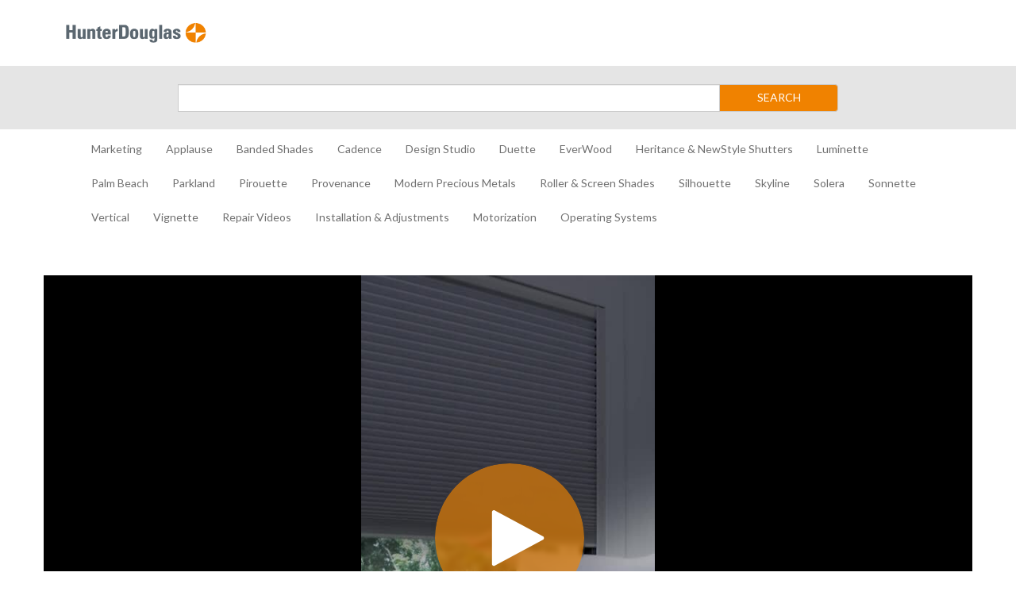

--- FILE ---
content_type: text/html; charset=utf-8
request_url: https://thelink.hubs.vidyard.com/watch/8hToAkhYTVbWZW8kCYWkua
body_size: 22347
content:
<!DOCTYPE html>
  <!-- paulirish.com/2008/conditional-stylesheets-vs-css-hacks-answer-neither/ -->
  <!--[if IE 8]>    <html lang="en" class="no-js ie8 old-ie"> <![endif]-->
  <!--[if IE 9]>    <html lang="en" class="no-js ie9 old-ie"> <![endif]-->
  <!--[if (gte IE 10)|!(IE)]><!--> <html lang="en" class="no-js"> <!--<![endif]-->

  <head>
    <title>Duette Honeycomb Shades with LightLock - The Link Videos</title>
    <script>
//<![CDATA[

  const ENV = (function() {
    return {
      MULTIPASS_HOST: 'https://auth.vidyard.com',
      SHIRE_HOST: 'share.vidyard.com',
      ASSET_DOMAIN: '//assets.vidyard.com',
      ROLLBAR_CLIENT_ACCESS_TOKEN: '77e1e8e0dd4d4164a328d393aa5d1b1a',
      RAILS_ENV: 'production',
      DATADOG_ENVIRONMENT: 'production',
      DATADOG_CLIENT_TOKEN: 'pub56bc56349208f8f9062002ebe4062cde',
      REEFER_API_URL: 'raw.vidyard.com',
    };
  }());

//]]>
</script>
    <link rel="icon" href="/favicon.ico" type="image/x-icon"/>
    <link rel="shortcut icon" href="/favicon.ico" type="image/x-icon"/>

      <meta name="robots" content="index, follow" />
      <meta name="googlebot" content="index" />

    <meta name="title" content="Duette Honeycomb Shades with LightLock - The Link Videos" />
    <meta charset="utf-8">
    <meta http-equiv="X-UA-Compatible" content="IE=edge,chrome=1">
    <meta name="viewport" content="width=device-width, initial-scale=1.0, maximum-scale=1.0">
    <meta name="generator" content="vidyard.com">


    <meta name="csrf-param" content="authenticity_token" />
<meta name="csrf-token" content="cuo7Oq3pwJfzl7GC7Icl8sI0IivD2ALp8UyWozJvtp89jatwJhQYuNTK02ue4f9lR/bnyy7W2z9egQk2ew6Cvg==" />

        <meta name="medium" content="video">
  <meta name="title" content="Duette Honeycomb Shades with LightLock">
  <meta name="description" content="These videos were designed to demonstrate a specific lifting system for a specific product; this video must be placed with proper context when communicating with consumers.">
  <meta name="video_type" content="application/x-shockwave-flash">
  <meta name="video_height" content="360">
  <meta name="video_width" content="640">

  <meta property="fb:app_id" content="198021633865294">
  <meta property="fb:admins" content="42301029">

  <meta name="slack-app-id" content="A0166HRL7E3">
  <link rel="alternate" type="application/json+oembed" href="https://api.vidyard.com/dashboard/v1.1/oembed?url=https%3A%2F%2Fthelink.hubs.vidyard.com%2Fwatch%2F8hToAkhYTVbWZW8kCYWkua%3Fcustom_id%3D" title="Duette Honeycomb Shades with LightLock">

  <meta property="og:url" content="https://thelink.hubs.vidyard.com/watch/8hToAkhYTVbWZW8kCYWkua?custom_id=">
    <meta property="og:site_name" content="The Link Videos">
  <meta property="og:title" content="Duette Honeycomb Shades with LightLock">
  <meta property="og:description" content="These videos were designed to demonstrate a specific lifting system for a specific product; this video must be placed with proper context when communicating with consumers.">

  <meta property="og:image" content="https://play.vidyard.com/8hToAkhYTVbWZW8kCYWkua.jpg?">
  <meta property="og:image:width" content="470">
  <meta property="og:image:height" content="264">

    <meta property="og:type" content="video.other">
    <meta property="video:duration" content="5">

    <meta property="og:video:type" content="text/html">
    <meta property="og:video:width" content="470">
    <meta property="og:video:height" content="264">
    <meta property="og:video" content="https://play.vidyard.com/8hToAkhYTVbWZW8kCYWkua.html?autoplay=0&amp;custom_id=&amp;embed_button=0&amp;viral_sharing=0&amp;">
    <meta property="og:video:secure_url" content="https://play.vidyard.com/8hToAkhYTVbWZW8kCYWkua.html?autoplay=0&amp;custom_id=&amp;embed_button=0&amp;viral_sharing=0&amp;">

    <meta property="og:video:type" content="application/x-shockwave-flash">
    <meta property="og:video:width" content="470">
    <meta property="og:video:height" content="264">


      <meta property="og:video:type" content="video/mp4">
      <meta property="og:video:width" content="470">
      <meta property="og:video:height" content="264">
      <meta property="og:video" content="https://cdn.vidyard.com/videos/7rb4GHV3Kv_QeNa6RBEWyA/sd.mp4?9XyYATUJsk3hVv5cHF1p3LD2BHoLV1K7s4GLbLnzC3ZCMLzauXgqK30ICoo26Q6FUi5rs512lpayHl3j5_TOPnOfWG65FHTnd3Bdi5duBGy3saDUqt8bEIeOE_ejs4xHbLV5gfdPpQ">
      <meta property="og:video:secure_url" content="https://cdn.vidyard.com/videos/7rb4GHV3Kv_QeNa6RBEWyA/sd.mp4?9XyYATUJsk3hVv5cHF1p3LD2BHoLV1K7s4GLbLnzC3ZCMLzauXgqK30ICoo26Q6FUi5rs512lpayHl3j5_TOPnOfWG65FHTnd3Bdi5duBGy3saDUqt8bEIeOE_ejs4xHbLV5gfdPpQ">

      <meta name="twitter:player:stream" content="https://cdn.vidyard.com/videos/7rb4GHV3Kv_QeNa6RBEWyA/sd.mp4?9XyYATUJsk3hVv5cHF1p3LD2BHoLV1K7s4GLbLnzC3ZCMLzauXgqK30ICoo26Q6FUi5rs512lpayHl3j5_TOPnOfWG65FHTnd3Bdi5duBGy3saDUqt8bEIeOE_ejs4xHbLV5gfdPpQ">
      <meta name="twitter:player:stream:content_type" content="video/mp4; codecs=&quot;avc1.42E01E1, mp4a.40.2&quot;">

    <meta name="twitter:card" content="player">
    <meta name="twitter:url" content="https://thelink.hubs.vidyard.com/watch/8hToAkhYTVbWZW8kCYWkua?custom_id=">
    <meta name="twitter:site" content="Vidyard">
    <meta name="twitter:title" content="Duette Honeycomb Shades with LightLock">
    <meta name="twitter:description" content="These videos were designed to demonstrate a specific lifting system for a specific product; this video must be placed with proper context when communicating with consumers.">
    <meta name="twitter:player:width" content="435">
    <meta name="twitter:player:height" content="245">
    <meta name="twitter:player" content="https://play.vidyard.com/8hToAkhYTVbWZW8kCYWkua.html?autoplay=0&amp;custom_id=&amp;embed_button=0&amp;viral_sharing=0&amp;">
    <meta name="twitter:image" content="https://play.vidyard.com/8hToAkhYTVbWZW8kCYWkua.jpg?">



    <script src="//assets.vidyard.com/share/webpack/js/runtime~common-64694b1ca711cac66eb3.js" crossorigin="anonymous"></script>
<script src="//assets.vidyard.com/share/webpack/js/vendors~common~hub-scripts/assurance/manifest~hub-scripts/beckman_coulter/manifest~hub-scripts/brand~901e432c-aad4bfe7232b2696ee86.chunk.js" crossorigin="anonymous"></script>
<script src="//assets.vidyard.com/share/webpack/js/vendors~common-39e26c8b16f83ce19abc.chunk.js" crossorigin="anonymous"></script>
<script src="//assets.vidyard.com/share/webpack/js/common-25aea70985dfe60b0519.chunk.js" crossorigin="anonymous"></script>

      <script src="//assets.vidyard.com/share/webpack/js/runtime~hub-scripts/remove_partner_query_params-8f266534cf97c463578c.js" crossorigin="anonymous"></script>
<script src="//assets.vidyard.com/share/webpack/js/hub-scripts/remove_partner_query_params-c4a29e4f739c2a9b4380.chunk.js" crossorigin="anonymous"></script>

    <script src="//assets.vidyard.com/share/webpack/js/runtime~hub-scripts/manifest_bootstrap-82de397d9d8570c419f2.js" crossorigin="anonymous"></script>
<script src="//assets.vidyard.com/share/webpack/js/vendors~common~hub-scripts/assurance/manifest~hub-scripts/beckman_coulter/manifest~hub-scripts/brand~901e432c-aad4bfe7232b2696ee86.chunk.js" crossorigin="anonymous"></script>
<script src="//assets.vidyard.com/share/webpack/js/hub-scripts/manifest_bootstrap-f194b645f54e6397a3ad.chunk.js" crossorigin="anonymous"></script>
    <script src="//assets.vidyard.com/share/webpack/js/runtime~hub-scripts/magnum_smoke/manifest-222c9a1e2863742b5aaa.js" crossorigin="anonymous"></script>
<script src="//assets.vidyard.com/share/webpack/js/vendors~common~hub-scripts/assurance/manifest~hub-scripts/beckman_coulter/manifest~hub-scripts/brand~901e432c-aad4bfe7232b2696ee86.chunk.js" crossorigin="anonymous"></script>
<script src="//assets.vidyard.com/share/webpack/js/hub-scripts/magnum_smoke/manifest-8ca1f73fef52014508e1.chunk.js" crossorigin="anonymous"></script>

    <link rel="stylesheet" href="//assets.vidyard.com/share/webpack/css/hub-styles/manifest_bootstrap-bf471e7a.chunk.css" media="screen" />
<link rel="stylesheet" href="//assets.vidyard.com/share/webpack/hub-styles/manifest_bootstrap.bf471e7ad1ea5a3c6ce8.css" media="screen" />
    <link rel="stylesheet" href="//assets.vidyard.com/share/webpack/css/hub-styles/magnum_smoke/manifest-e948e2fd.chunk.css" media="screen" />
<link rel="stylesheet" href="//assets.vidyard.com/share/webpack/hub-styles/magnum_smoke/manifest.e948e2fd26b0e9b26e3f.css" media="screen" />

    <style type="text/css">
    </style>


    

    <style type='text/css' class='css_style'>
      @import url('https://fonts.googleapis.com/css?family=Lato&display=swap');

#banner {
  display: none;
}
/*Header*/
.header-logo-container {
  display: flex;
  width: 100%;
  align-items: center;
  padding: 0 21px;
  height: 83px;
}
#logo-wrapper {
  position: relative;
}
#logo-wrapper #hunter-logo img {
  width: 190px;
  height: 37.5px;
}
.search-container {
  display: flex;
  align-items: center;
  justify-content: center;
  width: 100%;
  height: 80px;
  background-color: #e5e5e5;
}
.search-container > form {
  width: 65%;
}
#search-submit {
  height: 35px;
}
#header > div.search-container > form > div > span > button {
  background-color: #f08200;
  color: #fff;
  width: 150px;
  height: 35px;
  radius: 25px;
}

/*Nav*/
.navbar-default {
  background-color: #fff;
  border: none;
}
.navbar-default .navbar-nav>li>a, .navbar-default .navbar-text {
  color: #707070;
  padding-bottom: 5px;
}
.navbar-default .navbar-nav>li>a:focus, .navbar-default .navbar-nav>li>a:hover {
  color: #707070;
}
.navbar-nav > li:after {
  content: '';
  display: block;
  margin: auto;
  height: 3px;
  width: 0px;
  background: transparent;
  transition: width .5s ease, background-color .5s ease;
}
.navbar-nav > li:hover:after {
  width: 80%;
  background: #f08200;
}
.nav > li > a.text-uppercase.active {
  color: #f08200 !important;
  font-weight: bold;
}
.navbar-toggle {
  margin-left: auto;
  display: none;
}
button.navbar-toggle.top {
  display: block;
}
.navbar-toggle .icon-bar {
  background-color: #707070;
}
@media (min-width: 1200px) {
  .container {
    width: 1200px;
  }
}
@media (min-width: 768px) {
  .navbar .navbar-nav {
    display: inline-block;
    float: none;
    vertical-align: top;
  }
  .navbar .navbar-collapse {
    text-align: center;
  }
  button.navbar-toggle.top {
    display: none;
  }
}
@media (max-width: 767px) {
  div#navbar {
    text-align: center;
  }
  #header > div.search-container > form > div > span > button {
    width: 100%;
  }
}

/*Body*/
body {
  font-family: 'Lato', Arial, Verdana, sans-serif;
  background-color: #fff;
}
.statBackground {
  background: #e5e5e5;
  padding-left: 10px;
  padding-top: 7px;
}
.count {
  color: #707070;
}
#category-grids .category-name .btn {
  color: #f08200 !important;
  background: #e5e5e5;
  border: none;
}
#category-grids .category-name .btn:active {
  box-shadow: none;
}
#category-grids .category-name .btn:after {
  content: " >";
}
#category-grids .category-name h2 {
  font-size: 28px;
  color: #2e2e30;
}
    </style>
    <script type="text/javascript">
  $(document).ready(function(){
    document.addEventListener('categoryLoaded', function(event){
      var videoCount = document.querySelector('#vidyard-category-' + event.detail + ' .stats');
      $(videoCount).addClass('statBackground');
    });
    $('#navbar > div.navbar-header > button').insertAfter('#logo-wrapper').addClass('top');
  });
</script>

<script type="text/javascript">
$.ajax({ url: '/', success: function(data) {
  var el = $( '<div></div>' );
  el.html(data);
  var category_names = $('.category-name > h2', el);
  var category_links = $('.category-name > .stats > a', el);
  for (i = 0; i < category_names.length; i++) { 
    var category_name = category_names[i].innerHTML; 
    var category_link = category_links[i].href; 
    var category_html = '<li><a class="text-uppercase" href="' + category_link + '" title="' + category_name + '">' + category_name + '</a></li>'; 
    $('ul.nav.navbar-nav').append(category_html); 
  } 
} });
</script>
<script type="text/javascript">
  $( document ).ajaxComplete(function() {
    $('.nav > li > a.text-uppercase[href^="https://thelink.hubs.vidyard.com/categories/' + location.pathname.split("/")[2] + '"]').addClass('active');
  });
</script>
    
      <script>
//<![CDATA[

  $(document).ready(function () {

          if (typeof MagnumSmoke.init === 'function') {
            MagnumSmoke.init(640, 360);
          }

          if (typeof HubAccessibility.init === 'function') {
            HubAccessibility.init();
          }
  });

//]]>
</script>

  </head>
  <body class="user-color">
    <script type="application/javascript">
  // Insert your code here...
</script>
    
    <div id="notifications">
  <div id="header_success" class="alert alert-success header alert-dismissable text-center collapse">
    <button type="button" class="close" data-dismiss="alert" aria-hidden="true">&times;</button>
    <i class="fa fa-check-circle" aria-hidden="true"></i>
    <span class="message" role="alert" aria-live="assertive"></span>
  </div>

  <div id="header_notice" class="alert alert-info header alert-dismissable text-center collapse">
    <button type="button" class="close" data-dismiss="alert" aria-hidden="true">&times;</button>
    <i class="fa fa-info-circle" aria-hidden="true"></i>
    <span class="message" role="alert" aria-live="assertive"></span>
  </div>

  <div id="header_error" class="alert alert-danger header alert-dismissable text-center collapse">
    <button type="button" class="close" data-dismiss="alert" aria-hidden="true">&times;</button>
    <i class="fa fa-exclamation-circle" aria-hidden="true"></i>
    <span class="message" role="alert" aria-live="assertive"></span>
  </div>
</div>


    <div id="hub-layout-container">
      <div id="header">
            <div class="container">
  <div class="header-logo-container">
    <div id="logo-wrapper">
      <a id="hunter-logo" href="/">
        <img src="//cdn.vidyard.com/hubs/logos/f08c3f2c-ff23-4513-a678-c5b36a3dbc0b.png">
      </a>
    </div>
  </div>
</div>
<div class="search-container">
  <form name="search" action="https://thelink.hubs.vidyard.com/search">
<input name="utf8" type="hidden" value="✓">
    <div class="input-group">
        <label for="search-submit" class="sr-only">Search</label>
        <input type="search" name="query" id="search-submit" class="form-control">
        <span class="input-group-btn">
            <button class="btn btn-default" type="submit" aria-label="Submit Search">SEARCH</button>
        </span>
    </div>
  </form>
</div>
<div class="container">
  <nav class="navbar navbar-default">
    <div class="container-fluid">
      <div id="navbar" class="navbar-collapse">
        <div class="navbar-header">
          <button type="button" class="navbar-toggle collapsed" data-toggle="collapse" data-target="#bs-example-navbar-collapse-1" aria-expanded="false">
            <span class="sr-only">Toggle navigation</span>
            <span class="icon-bar"></span>
            <span class="icon-bar"></span>
            <span class="icon-bar"></span>
          </button>
        </div>
        <div class="collapse navbar-collapse" id="bs-example-navbar-collapse-1">
          <ul class="nav navbar-nav">
          </ul>
        </div>
      </div>
    </div>
  </nav>
</div>
      </div>
      
        <div id="main-content">
          

<div id="hub-container" class="container show" data-current-player="8hToAkhYTVbWZW8kCYWkua">
  <div id="banner" style="">
  <a href="#skip-to-content" id="header-bypass" tabindex="1">Jump to videos</a>
  <div class="row">
    <div id="banner-brand" class="col-xs-12 col-sm-9 col-lg-9">
      <a class="row" href="https://thelink.hubs.vidyard.com/">
          <div id="banner-logo" class="col-xs-6 col-sm-5">
            <img alt="" aria-hidden="true" src="//cdn.vidyard.com/hubs/logos/5ba99ddd-df7d-4a95-a342-be2382cd8b56.png" />
          </div>
        <h1 id="banner-title" class="col-xs-6 col-sm-7">The Link Videos</h1>
</a>    </div>
      <div id="banner-search-form" class="col-xs-12 col-sm-3 col-lg-3">
        <form name="search" action="https://thelink.hubs.vidyard.com/search" accept-charset="UTF-8" method="get"><input name="utf8" type="hidden" value="&#x2713;" autocomplete="off" />
  <div class="input-group">


    <label for="search-submit" class="sr-only">Search</label>

    <input type="search" name="query" id="search-submit" placeholder="Search" class="form-control" />



      <span class="input-group-btn">
  <button class="btn btn-default" type="submit" aria-label="Submit Search"><i class="fa fa-search"></i></button>
</span>

  </div>
</form>
      </div>
  </div>
</div>

<div id="skip-to-content"></div>


    <div id="category-grids">
      <div class="row">
        <div class="col-xs-12 col-sm-12">
          <div class="row">
            <div class="col-xs-12">
                <div class="stage">
    <script type="text/javascript" id="vidyard_embed_code_8hToAkhYTVbWZW8kCYWkua" src="//play.vidyard.com/8hToAkhYTVbWZW8kCYWkua.js?embed_button=0&hide_html5_playlist=1&v=3.1.1&viral_sharing=0&vyetoken=&&type=inline"></script>
  </div>

            </div>
          </div>

          <div class="row">
            <div class="col-xs-12">
              <div id="video-details">
                <h2 class="video-name">Duette Honeycomb Shades with LightLock</h2>
                  <p class="video-description">
    These videos were designed to demonstrate a specific lifting system for a specific product; this video must be placed with proper context when communicating with consumers.
</p>

                <div class="video-options" role="group" aria-label="Player options">
    <div class="row">
      <div class="col-xs-12">
          <a href="#" class="btn btn-default btn-embed" data-toggle="modal" data-target="#embed-modal" tabIndex="0" role="button"><i class="fa fa-code" aria-hidden="true"></i>Embed</a>
<div class="modal fade" id="embed-modal" role="dialog" aria-labelledby="embed-modal-title" aria-describedby="embed-modal-description">
  <div class="modal-dialog" role="document">
    <div class="modal-content">
      <div class="modal-header">
        <h1 id="embed-modal-title" class="modal-title">Embed Player</h1>
        <button type="button" class="close" data-dismiss="modal" aria-label="Close"><span aria-hidden="true">&times;</span></button>
      </div>
      <div class="modal-body">
        <ul class="nav nav-pills" role="tablist">
          <li class="active" role="tab"><a href="#inline" data-toggle="pill">Inline Embed</a></li>
          <li role="tab"><a href="#lightbox" data-toggle="pill">Lightbox Embed</a></li>
        </ul>

        <div class="tab-content">
          <div class="tab-pane active fade in" id="inline">
            <textarea name="embed-inline" id="embed-inline" class="form-control last-in-modal" rows="5" readonly="readonly" aria-label="Player inline embed code">
&lt;script type=&#39;text/javascript&#39; async src=&#39;https://play.vidyard.com/embed/v4.js&#39; data-playbackurl=&#39;play.vidyard.com&#39;&gt;&lt;/script&gt;&lt;img style=&#39;margin: auto; display: block; width: 100%; &#39;class=&#39;vidyard-player-embed&#39; src=&#39;https://play.vidyard.com/8hToAkhYTVbWZW8kCYWkua.jpg&#39; data-height=&#39;540&#39; data-width=&#39;960&#39; data-width=&#39;auto&#39; data-controller=&#39;hubs&#39; data-action=&#39;show&#39; data-uuid=&#39;8hToAkhYTVbWZW8kCYWkua&#39; data-type=&#39;inline&#39; /&gt;</textarea>
          </div>
          <div class="tab-pane fade" id="lightbox">
            <textarea name="embed-lightbox" id="embed-lightbox" class="form-control last-in-modal" rows="5" readonly="readonly" aria-label="Player lightbox embed code">
&lt;script type=&#39;text/javascript&#39; async src=&#39;https://play.vidyard.com/embed/v4.js&#39; data-playbackurl=&#39;play.vidyard.com&#39;&gt;&lt;/script&gt;&lt;img style=&#39;margin: auto; display: block; width: 100%; &#39;class=&#39;vidyard-player-embed&#39; src=&#39;https://play.vidyard.com/8hToAkhYTVbWZW8kCYWkua.jpg&#39; data-height=&#39;540&#39; data-width=&#39;960&#39; data-width=&#39;auto&#39; data-controller=&#39;hubs&#39; data-action=&#39;show&#39; data-uuid=&#39;8hToAkhYTVbWZW8kCYWkua&#39; data-type=&#39;lightbox&#39; /&gt;</textarea>
          </div>
        </div>
        <p id="embed-modal-description">Choose your embed type above, then paste the code on your website.</p>
      </div>
    </div>
  </div>
</div>

      </div>
    </div>

    <div class="row">
  <div class="col-xs-12">
      <a class="btn btn-default" tabindex="0" role="button" aria-label="Share by email" href="mailto:?subject=Check out this awesome video!&amp;body=https://thelink.hubs.vidyard.com/watch/8hToAkhYTVbWZW8kCYWkua">
        <i class="fa fa-envelope solo"></i>
</a>        <a class="btn btn-default twitter js-btn-social" name="twitter" aria-label="Share on twitter" role="link" data-share-message="Check+out+this+awesome+video%21" data-share-thumbnail="https://play.vidyard.com/8hToAkhYTVbWZW8kCYWkua.jpg?" data-custom-share-url="" data-hub-name="The Link Videos" href="javascript:void(0);">

          <i class="fa fa-twitter solo"></i>
</a>        <a class="btn btn-default facebook js-btn-social" name="facebook" aria-label="Share on facebook" role="link" data-share-message="Check+out+this+awesome+video%21" data-share-thumbnail="https://play.vidyard.com/8hToAkhYTVbWZW8kCYWkua.jpg?" data-custom-share-url="" data-hub-name="The Link Videos" href="javascript:void(0);">

          <i class="fa fa-facebook solo"></i>
</a>        <a class="btn btn-default linkedin js-btn-social" name="linkedin" aria-label="Share on linkedin" role="link" data-share-message="Check+out+this+awesome+video%21" data-share-thumbnail="https://play.vidyard.com/8hToAkhYTVbWZW8kCYWkua.jpg?" data-custom-share-url="" data-hub-name="The Link Videos" href="javascript:void(0);">

          <i class="fa fa-linkedin solo"></i>
</a>  </div>
</div>

</div>

              </div>
            </div>
          </div>

        </div>

      </div>
    </div>
</div>

        </div>
      
      <div id="footer">
      </div>
    </div>
    
        <script async src="https://www.googletagmanager.com/gtag/js?id='UA-16299571-18'"></script>
  <script>
    window.dataLayer = window.dataLayer || [];
    function gtag(){dataLayer.push(arguments);}
    gtag('js', new Date());

    gtag('config', 'UA-16299571-18', { 'anonymize_ip': true });
  </script>









    
  </body>
</html>


--- FILE ---
content_type: text/html; charset=utf-8
request_url: https://thelink.hubs.vidyard.com/
body_size: 59612
content:
<!DOCTYPE html>
  <!-- paulirish.com/2008/conditional-stylesheets-vs-css-hacks-answer-neither/ -->
  <!--[if IE 8]>    <html lang="en" class="no-js ie8 old-ie"> <![endif]-->
  <!--[if IE 9]>    <html lang="en" class="no-js ie9 old-ie"> <![endif]-->
  <!--[if (gte IE 10)|!(IE)]><!--> <html lang="en" class="no-js"> <!--<![endif]-->

  <head>
    <title>The Link Videos</title>
    <script>
//<![CDATA[

  const ENV = (function() {
    return {
      MULTIPASS_HOST: 'https://auth.vidyard.com',
      SHIRE_HOST: 'share.vidyard.com',
      ASSET_DOMAIN: '//assets.vidyard.com',
      ROLLBAR_CLIENT_ACCESS_TOKEN: '77e1e8e0dd4d4164a328d393aa5d1b1a',
      RAILS_ENV: 'production',
      DATADOG_ENVIRONMENT: 'production',
      DATADOG_CLIENT_TOKEN: 'pub56bc56349208f8f9062002ebe4062cde',
      REEFER_API_URL: 'raw.vidyard.com',
    };
  }());

//]]>
</script>
    <link rel="icon" href="/favicon.ico" type="image/x-icon"/>
    <link rel="shortcut icon" href="/favicon.ico" type="image/x-icon"/>

      <meta name="robots" content="index, follow" />
      <meta name="googlebot" content="index" />

    <meta name="title" content="The Link Videos" />
    <meta charset="utf-8">
    <meta http-equiv="X-UA-Compatible" content="IE=edge,chrome=1">
    <meta name="viewport" content="width=device-width, initial-scale=1.0, maximum-scale=1.0">
    <meta name="generator" content="vidyard.com">


    <meta name="csrf-param" content="authenticity_token" />
<meta name="csrf-token" content="vwe2kcK0tVQ2inp7fH1yN/mq99QFiqF9ZjsXDpUrB/vwYCbbSUltexHXGJIOG6igfGgyNOiEeKvJ9oib3Eoz2g==" />



    <script src="//assets.vidyard.com/share/webpack/js/runtime~common-64694b1ca711cac66eb3.js" crossorigin="anonymous"></script>
<script src="//assets.vidyard.com/share/webpack/js/vendors~common~hub-scripts/assurance/manifest~hub-scripts/beckman_coulter/manifest~hub-scripts/brand~901e432c-aad4bfe7232b2696ee86.chunk.js" crossorigin="anonymous"></script>
<script src="//assets.vidyard.com/share/webpack/js/vendors~common-39e26c8b16f83ce19abc.chunk.js" crossorigin="anonymous"></script>
<script src="//assets.vidyard.com/share/webpack/js/common-25aea70985dfe60b0519.chunk.js" crossorigin="anonymous"></script>

      <script src="//assets.vidyard.com/share/webpack/js/runtime~hub-scripts/remove_partner_query_params-8f266534cf97c463578c.js" crossorigin="anonymous"></script>
<script src="//assets.vidyard.com/share/webpack/js/hub-scripts/remove_partner_query_params-c4a29e4f739c2a9b4380.chunk.js" crossorigin="anonymous"></script>

    <script src="//assets.vidyard.com/share/webpack/js/runtime~hub-scripts/manifest_bootstrap-82de397d9d8570c419f2.js" crossorigin="anonymous"></script>
<script src="//assets.vidyard.com/share/webpack/js/vendors~common~hub-scripts/assurance/manifest~hub-scripts/beckman_coulter/manifest~hub-scripts/brand~901e432c-aad4bfe7232b2696ee86.chunk.js" crossorigin="anonymous"></script>
<script src="//assets.vidyard.com/share/webpack/js/hub-scripts/manifest_bootstrap-f194b645f54e6397a3ad.chunk.js" crossorigin="anonymous"></script>
    <script src="//assets.vidyard.com/share/webpack/js/runtime~hub-scripts/dull_silence/manifest-75157748d523558bdaf8.js" crossorigin="anonymous"></script>
<script src="//assets.vidyard.com/share/webpack/js/vendors~common~hub-scripts/assurance/manifest~hub-scripts/beckman_coulter/manifest~hub-scripts/brand~901e432c-aad4bfe7232b2696ee86.chunk.js" crossorigin="anonymous"></script>
<script src="//assets.vidyard.com/share/webpack/js/vendors~hub-scripts/beckman_coulter/manifest~hub-scripts/brandsquare/manifest~hub-scripts/cytiva/man~de2ba9ba-db874156080e89f9fe93.chunk.js" crossorigin="anonymous"></script>
<script src="//assets.vidyard.com/share/webpack/js/hub-scripts/dull_silence/manifest-2d961f0307d9c146d3a0.chunk.js" crossorigin="anonymous"></script>

    <link rel="stylesheet" href="//assets.vidyard.com/share/webpack/css/hub-styles/manifest_bootstrap-bf471e7a.chunk.css" media="screen" />
<link rel="stylesheet" href="//assets.vidyard.com/share/webpack/hub-styles/manifest_bootstrap.bf471e7ad1ea5a3c6ce8.css" media="screen" />
    <link rel="stylesheet" href="//assets.vidyard.com/share/webpack/css/hub-styles/dull_silence/manifest-28780d8f.chunk.css" media="screen" />
<link rel="stylesheet" href="//assets.vidyard.com/share/webpack/hub-styles/dull_silence/manifest.28780d8fda97eaa2aa44.css" media="screen" />

    <style type="text/css">
    </style>


    

    <style type='text/css' class='css_style'>
      @import url('https://fonts.googleapis.com/css?family=Lato&display=swap');

#banner {
  display: none;
}
/*Header*/
.header-logo-container {
  display: flex;
  width: 100%;
  align-items: center;
  padding: 0 21px;
  height: 83px;
}
#logo-wrapper {
  position: relative;
}
#logo-wrapper #hunter-logo img {
  width: 190px;
  height: 37.5px;
}
.search-container {
  display: flex;
  align-items: center;
  justify-content: center;
  width: 100%;
  height: 80px;
  background-color: #e5e5e5;
}
.search-container > form {
  width: 65%;
}
#search-submit {
  height: 35px;
}
#header > div.search-container > form > div > span > button {
  background-color: #f08200;
  color: #fff;
  width: 150px;
  height: 35px;
  radius: 25px;
}

/*Nav*/
.navbar-default {
  background-color: #fff;
  border: none;
}
.navbar-default .navbar-nav>li>a, .navbar-default .navbar-text {
  color: #707070;
  padding-bottom: 5px;
}
.navbar-default .navbar-nav>li>a:focus, .navbar-default .navbar-nav>li>a:hover {
  color: #707070;
}
.navbar-nav > li:after {
  content: '';
  display: block;
  margin: auto;
  height: 3px;
  width: 0px;
  background: transparent;
  transition: width .5s ease, background-color .5s ease;
}
.navbar-nav > li:hover:after {
  width: 80%;
  background: #f08200;
}
.nav > li > a.text-uppercase.active {
  color: #f08200 !important;
  font-weight: bold;
}
.navbar-toggle {
  margin-left: auto;
  display: none;
}
button.navbar-toggle.top {
  display: block;
}
.navbar-toggle .icon-bar {
  background-color: #707070;
}
@media (min-width: 1200px) {
  .container {
    width: 1200px;
  }
}
@media (min-width: 768px) {
  .navbar .navbar-nav {
    display: inline-block;
    float: none;
    vertical-align: top;
  }
  .navbar .navbar-collapse {
    text-align: center;
  }
  button.navbar-toggle.top {
    display: none;
  }
}
@media (max-width: 767px) {
  div#navbar {
    text-align: center;
  }
  #header > div.search-container > form > div > span > button {
    width: 100%;
  }
}

/*Body*/
body {
  font-family: 'Lato', Arial, Verdana, sans-serif;
  background-color: #fff;
}
.statBackground {
  background: #e5e5e5;
  padding-left: 10px;
  padding-top: 7px;
}
.count {
  color: #707070;
}
#category-grids .category-name .btn {
  color: #f08200 !important;
  background: #e5e5e5;
  border: none;
}
#category-grids .category-name .btn:active {
  box-shadow: none;
}
#category-grids .category-name .btn:after {
  content: " >";
}
#category-grids .category-name h2 {
  font-size: 28px;
  color: #2e2e30;
}
    </style>
    <script type="text/javascript">
  $(document).ready(function(){
    document.addEventListener('categoryLoaded', function(event){
      var videoCount = document.querySelector('#vidyard-category-' + event.detail + ' .stats');
      $(videoCount).addClass('statBackground');
    });
    $('#navbar > div.navbar-header > button').insertAfter('#logo-wrapper').addClass('top');
  });
</script>

<script type="text/javascript">
$.ajax({ url: '/', success: function(data) {
  var el = $( '<div></div>' );
  el.html(data);
  var category_names = $('.category-name > h2', el);
  var category_links = $('.category-name > .stats > a', el);
  for (i = 0; i < category_names.length; i++) { 
    var category_name = category_names[i].innerHTML; 
    var category_link = category_links[i].href; 
    var category_html = '<li><a class="text-uppercase" href="' + category_link + '" title="' + category_name + '">' + category_name + '</a></li>'; 
    $('ul.nav.navbar-nav').append(category_html); 
  } 
} });
</script>
<script type="text/javascript">
  $( document ).ajaxComplete(function() {
    $('.nav > li > a.text-uppercase[href^="https://thelink.hubs.vidyard.com/categories/' + location.pathname.split("/")[2] + '"]').addClass('active');
  });
</script>
    
      <script>
//<![CDATA[

  $(document).ready(function () {
          if (typeof DullSilence.init === 'function') {
            DullSilence.init();
          }
          if (typeof HubAccessibility.init === 'function') {
            HubAccessibility.init();
          }
  });

//]]>
</script>
        <script>
//<![CDATA[

  $(document).ready(function () {

          if (typeof LoadCategories.init === 'function') {
            LoadCategories.init("https://thelink.hubs.vidyard.com/players_by_category.json", 15155, 15064, 15066, 15065, 16565, 15062, 15067, 15068, 15148, 15147, 15152, 14635, 16566, 15153, 15154, 15146, 15150, 15144, 15063, 15149, 15061, 16909, 18704, 19846, 22544);
          }
  });

//]]>
</script>

  </head>
  <body class="user-color">
    <script type="application/javascript">
  // Insert your code here...
</script>
    
    <div id="notifications">
  <div id="header_success" class="alert alert-success header alert-dismissable text-center collapse">
    <button type="button" class="close" data-dismiss="alert" aria-hidden="true">&times;</button>
    <i class="fa fa-check-circle" aria-hidden="true"></i>
    <span class="message" role="alert" aria-live="assertive"></span>
  </div>

  <div id="header_notice" class="alert alert-info header alert-dismissable text-center collapse">
    <button type="button" class="close" data-dismiss="alert" aria-hidden="true">&times;</button>
    <i class="fa fa-info-circle" aria-hidden="true"></i>
    <span class="message" role="alert" aria-live="assertive"></span>
  </div>

  <div id="header_error" class="alert alert-danger header alert-dismissable text-center collapse">
    <button type="button" class="close" data-dismiss="alert" aria-hidden="true">&times;</button>
    <i class="fa fa-exclamation-circle" aria-hidden="true"></i>
    <span class="message" role="alert" aria-live="assertive"></span>
  </div>
</div>


    <div id="hub-layout-container">
      <div id="header">
            <div class="container">
  <div class="header-logo-container">
    <div id="logo-wrapper">
      <a id="hunter-logo" href="/">
        <img src="//cdn.vidyard.com/hubs/logos/f08c3f2c-ff23-4513-a678-c5b36a3dbc0b.png">
      </a>
    </div>
  </div>
</div>
<div class="search-container">
  <form name="search" action="https://thelink.hubs.vidyard.com/search">
<input name="utf8" type="hidden" value="✓">
    <div class="input-group">
        <label for="search-submit" class="sr-only">Search</label>
        <input type="search" name="query" id="search-submit" class="form-control">
        <span class="input-group-btn">
            <button class="btn btn-default" type="submit" aria-label="Submit Search">SEARCH</button>
        </span>
    </div>
  </form>
</div>
<div class="container">
  <nav class="navbar navbar-default">
    <div class="container-fluid">
      <div id="navbar" class="navbar-collapse">
        <div class="navbar-header">
          <button type="button" class="navbar-toggle collapsed" data-toggle="collapse" data-target="#bs-example-navbar-collapse-1" aria-expanded="false">
            <span class="sr-only">Toggle navigation</span>
            <span class="icon-bar"></span>
            <span class="icon-bar"></span>
            <span class="icon-bar"></span>
          </button>
        </div>
        <div class="collapse navbar-collapse" id="bs-example-navbar-collapse-1">
          <ul class="nav navbar-nav">
          </ul>
        </div>
      </div>
    </div>
  </nav>
</div>
      </div>
      
        <div id="main-content">
          
<div id="banner" style="">
  <a href="#skip-to-content" id="header-bypass" tabindex="1">Jump to videos</a>
  <div class="container">
    <div class="row">
      <div id="banner-brand" class="col-xs-12 col-sm-9 col-lg-9">
        <a class="row" href="https://thelink.hubs.vidyard.com/">
            <div id="banner-logo" class="col-xs-6 col-sm-5">
              <img alt="" aria-hidden="true" src="//cdn.vidyard.com/hubs/logos/5ba99ddd-df7d-4a95-a342-be2382cd8b56.png" />
            </div>
          <h1 id="banner-title" class="col-xs-6 col-sm-7">The Link Videos</h1>
</a>      </div>
        <div id="banner-search-form" class="col-xs-12 col-sm-3 col-lg-3">
          <form name="search" action="https://thelink.hubs.vidyard.com/search" accept-charset="UTF-8" method="get"><input name="utf8" type="hidden" value="&#x2713;" autocomplete="off" />
  <div class="input-group">


    <label for="search-submit" class="sr-only">Search</label>

    <input type="search" name="query" id="search-submit" placeholder="Search" class="form-control" />



      <span class="input-group-btn">
  <button class="btn btn-default" type="submit" aria-label="Submit Search"><i class="fa fa-search"></i></button>
</span>

  </div>
</form>
        </div>
    </div>
  </div>
</div>

<div id="skip-to-content"></div>



<div id="category-grids" class="container">


        <div id="vidyard-category-15155" class="category-wrapper" role="region" aria-label="Video category Marketing">
  <div class="player-template">
  <a class="player" href="https://thelink.hubs.vidyard.com/">
    <div  class="vy-thumbnail ">
  <div class="thumbnail-mask" style="background-image: url(//play.vidyard.com)">




    
      <div class="player-metadata">
        <div class="metadata" aria-label="Video information">
          <span class="created-at"></span>
        </div>
        <div class="description" aria-label="Video description"></div>
      </div>

  </div>
</div>
    <h3 class="title"></h3>
</a></div>


  <div class="category-name">
    <h2>Marketing</h2>
    <div class="stats pull-right">
      <div class="count">&nbsp;</div>
      <a class="btn btn-default" aria-label="View all Marketing videos" href="https://thelink.hubs.vidyard.com/categories/marketing">View All</a>
    </div>
  </div>
  <div class="category isotope" aria-label="Loading Marketing videos">
      <a class="player placeholder-player">
    <div class="vy-thumbnail">
  <div class="thumbnail-mask">
  </div>
</div>

    <h3 class="title">&nbsp;</h3>
  </a>
  <a class="player placeholder-player">
    <div class="vy-thumbnail">
  <div class="thumbnail-mask">
  </div>
</div>

    <h3 class="title">&nbsp;</h3>
  </a>
  <a class="player placeholder-player">
    <div class="vy-thumbnail">
  <div class="thumbnail-mask">
  </div>
</div>

    <h3 class="title">&nbsp;</h3>
  </a>
  <a class="player placeholder-player">
    <div class="vy-thumbnail">
  <div class="thumbnail-mask">
  </div>
</div>

    <h3 class="title">&nbsp;</h3>
  </a>
  <a class="player placeholder-player">
    <div class="vy-thumbnail">
  <div class="thumbnail-mask">
  </div>
</div>

    <h3 class="title">&nbsp;</h3>
  </a>

  </div>
</div>

        <div id="vidyard-category-15064" class="category-wrapper" role="region" aria-label="Video category Applause">
  <div class="player-template">
  <a class="player" href="https://thelink.hubs.vidyard.com/">
    <div  class="vy-thumbnail ">
  <div class="thumbnail-mask" style="background-image: url(//play.vidyard.com)">




    
      <div class="player-metadata">
        <div class="metadata" aria-label="Video information">
          <span class="created-at"></span>
        </div>
        <div class="description" aria-label="Video description"></div>
      </div>

  </div>
</div>
    <h3 class="title"></h3>
</a></div>


  <div class="category-name">
    <h2>Applause</h2>
    <div class="stats pull-right">
      <div class="count">&nbsp;</div>
      <a class="btn btn-default" aria-label="View all Applause videos" href="https://thelink.hubs.vidyard.com/categories/applause">View All</a>
    </div>
  </div>
  <div class="category isotope" aria-label="Loading Applause videos">
      <a class="player placeholder-player">
    <div class="vy-thumbnail">
  <div class="thumbnail-mask">
  </div>
</div>

    <h3 class="title">&nbsp;</h3>
  </a>
  <a class="player placeholder-player">
    <div class="vy-thumbnail">
  <div class="thumbnail-mask">
  </div>
</div>

    <h3 class="title">&nbsp;</h3>
  </a>
  <a class="player placeholder-player">
    <div class="vy-thumbnail">
  <div class="thumbnail-mask">
  </div>
</div>

    <h3 class="title">&nbsp;</h3>
  </a>
  <a class="player placeholder-player">
    <div class="vy-thumbnail">
  <div class="thumbnail-mask">
  </div>
</div>

    <h3 class="title">&nbsp;</h3>
  </a>
  <a class="player placeholder-player">
    <div class="vy-thumbnail">
  <div class="thumbnail-mask">
  </div>
</div>

    <h3 class="title">&nbsp;</h3>
  </a>

  </div>
</div>

        <div id="vidyard-category-15066" class="category-wrapper" role="region" aria-label="Video category Banded Shades">
  <div class="player-template">
  <a class="player" href="https://thelink.hubs.vidyard.com/">
    <div  class="vy-thumbnail ">
  <div class="thumbnail-mask" style="background-image: url(//play.vidyard.com)">




    
      <div class="player-metadata">
        <div class="metadata" aria-label="Video information">
          <span class="created-at"></span>
        </div>
        <div class="description" aria-label="Video description"></div>
      </div>

  </div>
</div>
    <h3 class="title"></h3>
</a></div>


  <div class="category-name">
    <h2>Banded Shades</h2>
    <div class="stats pull-right">
      <div class="count">&nbsp;</div>
      <a class="btn btn-default" aria-label="View all Banded Shades videos" href="https://thelink.hubs.vidyard.com/categories/banded-shades">View All</a>
    </div>
  </div>
  <div class="category isotope" aria-label="Loading Banded Shades videos">
      <a class="player placeholder-player">
    <div class="vy-thumbnail">
  <div class="thumbnail-mask">
  </div>
</div>

    <h3 class="title">&nbsp;</h3>
  </a>
  <a class="player placeholder-player">
    <div class="vy-thumbnail">
  <div class="thumbnail-mask">
  </div>
</div>

    <h3 class="title">&nbsp;</h3>
  </a>
  <a class="player placeholder-player">
    <div class="vy-thumbnail">
  <div class="thumbnail-mask">
  </div>
</div>

    <h3 class="title">&nbsp;</h3>
  </a>
  <a class="player placeholder-player">
    <div class="vy-thumbnail">
  <div class="thumbnail-mask">
  </div>
</div>

    <h3 class="title">&nbsp;</h3>
  </a>
  <a class="player placeholder-player">
    <div class="vy-thumbnail">
  <div class="thumbnail-mask">
  </div>
</div>

    <h3 class="title">&nbsp;</h3>
  </a>

  </div>
</div>

        <div id="vidyard-category-15065" class="category-wrapper" role="region" aria-label="Video category Cadence">
  <div class="player-template">
  <a class="player" href="https://thelink.hubs.vidyard.com/">
    <div  class="vy-thumbnail ">
  <div class="thumbnail-mask" style="background-image: url(//play.vidyard.com)">




    
      <div class="player-metadata">
        <div class="metadata" aria-label="Video information">
          <span class="created-at"></span>
        </div>
        <div class="description" aria-label="Video description"></div>
      </div>

  </div>
</div>
    <h3 class="title"></h3>
</a></div>


  <div class="category-name">
    <h2>Cadence</h2>
    <div class="stats pull-right">
      <div class="count">&nbsp;</div>
      <a class="btn btn-default" aria-label="View all Cadence videos" href="https://thelink.hubs.vidyard.com/categories/cadence">View All</a>
    </div>
  </div>
  <div class="category isotope" aria-label="Loading Cadence videos">
      <a class="player placeholder-player">
    <div class="vy-thumbnail">
  <div class="thumbnail-mask">
  </div>
</div>

    <h3 class="title">&nbsp;</h3>
  </a>
  <a class="player placeholder-player">
    <div class="vy-thumbnail">
  <div class="thumbnail-mask">
  </div>
</div>

    <h3 class="title">&nbsp;</h3>
  </a>
  <a class="player placeholder-player">
    <div class="vy-thumbnail">
  <div class="thumbnail-mask">
  </div>
</div>

    <h3 class="title">&nbsp;</h3>
  </a>
  <a class="player placeholder-player">
    <div class="vy-thumbnail">
  <div class="thumbnail-mask">
  </div>
</div>

    <h3 class="title">&nbsp;</h3>
  </a>
  <a class="player placeholder-player">
    <div class="vy-thumbnail">
  <div class="thumbnail-mask">
  </div>
</div>

    <h3 class="title">&nbsp;</h3>
  </a>

  </div>
</div>

        <div id="vidyard-category-16565" class="category-wrapper" role="region" aria-label="Video category Design Studio">
  <div class="player-template">
  <a class="player" href="https://thelink.hubs.vidyard.com/">
    <div  class="vy-thumbnail ">
  <div class="thumbnail-mask" style="background-image: url(//play.vidyard.com)">




    
      <div class="player-metadata">
        <div class="metadata" aria-label="Video information">
          <span class="created-at"></span>
        </div>
        <div class="description" aria-label="Video description"></div>
      </div>

  </div>
</div>
    <h3 class="title"></h3>
</a></div>


  <div class="category-name">
    <h2>Design Studio</h2>
    <div class="stats pull-right">
      <div class="count">&nbsp;</div>
      <a class="btn btn-default" aria-label="View all Design Studio videos" href="https://thelink.hubs.vidyard.com/categories/design-studio">View All</a>
    </div>
  </div>
  <div class="category isotope" aria-label="Loading Design Studio videos">
      <a class="player placeholder-player">
    <div class="vy-thumbnail">
  <div class="thumbnail-mask">
  </div>
</div>

    <h3 class="title">&nbsp;</h3>
  </a>
  <a class="player placeholder-player">
    <div class="vy-thumbnail">
  <div class="thumbnail-mask">
  </div>
</div>

    <h3 class="title">&nbsp;</h3>
  </a>
  <a class="player placeholder-player">
    <div class="vy-thumbnail">
  <div class="thumbnail-mask">
  </div>
</div>

    <h3 class="title">&nbsp;</h3>
  </a>
  <a class="player placeholder-player">
    <div class="vy-thumbnail">
  <div class="thumbnail-mask">
  </div>
</div>

    <h3 class="title">&nbsp;</h3>
  </a>
  <a class="player placeholder-player">
    <div class="vy-thumbnail">
  <div class="thumbnail-mask">
  </div>
</div>

    <h3 class="title">&nbsp;</h3>
  </a>

  </div>
</div>

        <div id="vidyard-category-15062" class="category-wrapper" role="region" aria-label="Video category Duette">
  <div class="player-template">
  <a class="player" href="https://thelink.hubs.vidyard.com/">
    <div  class="vy-thumbnail ">
  <div class="thumbnail-mask" style="background-image: url(//play.vidyard.com)">




    
      <div class="player-metadata">
        <div class="metadata" aria-label="Video information">
          <span class="created-at"></span>
        </div>
        <div class="description" aria-label="Video description"></div>
      </div>

  </div>
</div>
    <h3 class="title"></h3>
</a></div>


  <div class="category-name">
    <h2>Duette</h2>
    <div class="stats pull-right">
      <div class="count">&nbsp;</div>
      <a class="btn btn-default" aria-label="View all Duette videos" href="https://thelink.hubs.vidyard.com/categories/duette">View All</a>
    </div>
  </div>
  <div class="category isotope" aria-label="Loading Duette videos">
      <a class="player placeholder-player">
    <div class="vy-thumbnail">
  <div class="thumbnail-mask">
  </div>
</div>

    <h3 class="title">&nbsp;</h3>
  </a>
  <a class="player placeholder-player">
    <div class="vy-thumbnail">
  <div class="thumbnail-mask">
  </div>
</div>

    <h3 class="title">&nbsp;</h3>
  </a>
  <a class="player placeholder-player">
    <div class="vy-thumbnail">
  <div class="thumbnail-mask">
  </div>
</div>

    <h3 class="title">&nbsp;</h3>
  </a>
  <a class="player placeholder-player">
    <div class="vy-thumbnail">
  <div class="thumbnail-mask">
  </div>
</div>

    <h3 class="title">&nbsp;</h3>
  </a>
  <a class="player placeholder-player">
    <div class="vy-thumbnail">
  <div class="thumbnail-mask">
  </div>
</div>

    <h3 class="title">&nbsp;</h3>
  </a>

  </div>
</div>

        <div id="vidyard-category-15067" class="category-wrapper" role="region" aria-label="Video category EverWood">
  <div class="player-template">
  <a class="player" href="https://thelink.hubs.vidyard.com/">
    <div  class="vy-thumbnail ">
  <div class="thumbnail-mask" style="background-image: url(//play.vidyard.com)">




    
      <div class="player-metadata">
        <div class="metadata" aria-label="Video information">
          <span class="created-at"></span>
        </div>
        <div class="description" aria-label="Video description"></div>
      </div>

  </div>
</div>
    <h3 class="title"></h3>
</a></div>


  <div class="category-name">
    <h2>EverWood</h2>
    <div class="stats pull-right">
      <div class="count">&nbsp;</div>
      <a class="btn btn-default" aria-label="View all EverWood videos" href="https://thelink.hubs.vidyard.com/categories/everwood">View All</a>
    </div>
  </div>
  <div class="category isotope" aria-label="Loading EverWood videos">
      <a class="player placeholder-player">
    <div class="vy-thumbnail">
  <div class="thumbnail-mask">
  </div>
</div>

    <h3 class="title">&nbsp;</h3>
  </a>
  <a class="player placeholder-player">
    <div class="vy-thumbnail">
  <div class="thumbnail-mask">
  </div>
</div>

    <h3 class="title">&nbsp;</h3>
  </a>
  <a class="player placeholder-player">
    <div class="vy-thumbnail">
  <div class="thumbnail-mask">
  </div>
</div>

    <h3 class="title">&nbsp;</h3>
  </a>
  <a class="player placeholder-player">
    <div class="vy-thumbnail">
  <div class="thumbnail-mask">
  </div>
</div>

    <h3 class="title">&nbsp;</h3>
  </a>
  <a class="player placeholder-player">
    <div class="vy-thumbnail">
  <div class="thumbnail-mask">
  </div>
</div>

    <h3 class="title">&nbsp;</h3>
  </a>

  </div>
</div>

        <div id="vidyard-category-15068" class="category-wrapper" role="region" aria-label="Video category Heritance &amp; NewStyle Shutters">
  <div class="player-template">
  <a class="player" href="https://thelink.hubs.vidyard.com/">
    <div  class="vy-thumbnail ">
  <div class="thumbnail-mask" style="background-image: url(//play.vidyard.com)">




    
      <div class="player-metadata">
        <div class="metadata" aria-label="Video information">
          <span class="created-at"></span>
        </div>
        <div class="description" aria-label="Video description"></div>
      </div>

  </div>
</div>
    <h3 class="title"></h3>
</a></div>


  <div class="category-name">
    <h2>Heritance &amp; NewStyle Shutters</h2>
    <div class="stats pull-right">
      <div class="count">&nbsp;</div>
      <a class="btn btn-default" aria-label="View all Heritance &amp; NewStyle Shutters videos" href="https://thelink.hubs.vidyard.com/categories/heritance-newstyle-shutters">View All</a>
    </div>
  </div>
  <div class="category isotope" aria-label="Loading Heritance &amp; NewStyle Shutters videos">
      <a class="player placeholder-player">
    <div class="vy-thumbnail">
  <div class="thumbnail-mask">
  </div>
</div>

    <h3 class="title">&nbsp;</h3>
  </a>
  <a class="player placeholder-player">
    <div class="vy-thumbnail">
  <div class="thumbnail-mask">
  </div>
</div>

    <h3 class="title">&nbsp;</h3>
  </a>
  <a class="player placeholder-player">
    <div class="vy-thumbnail">
  <div class="thumbnail-mask">
  </div>
</div>

    <h3 class="title">&nbsp;</h3>
  </a>
  <a class="player placeholder-player">
    <div class="vy-thumbnail">
  <div class="thumbnail-mask">
  </div>
</div>

    <h3 class="title">&nbsp;</h3>
  </a>
  <a class="player placeholder-player">
    <div class="vy-thumbnail">
  <div class="thumbnail-mask">
  </div>
</div>

    <h3 class="title">&nbsp;</h3>
  </a>

  </div>
</div>

        <div id="vidyard-category-15148" class="category-wrapper" role="region" aria-label="Video category Luminette">
  <div class="player-template">
  <a class="player" href="https://thelink.hubs.vidyard.com/">
    <div  class="vy-thumbnail ">
  <div class="thumbnail-mask" style="background-image: url(//play.vidyard.com)">




    
      <div class="player-metadata">
        <div class="metadata" aria-label="Video information">
          <span class="created-at"></span>
        </div>
        <div class="description" aria-label="Video description"></div>
      </div>

  </div>
</div>
    <h3 class="title"></h3>
</a></div>


  <div class="category-name">
    <h2>Luminette</h2>
    <div class="stats pull-right">
      <div class="count">&nbsp;</div>
      <a class="btn btn-default" aria-label="View all Luminette videos" href="https://thelink.hubs.vidyard.com/categories/luminette">View All</a>
    </div>
  </div>
  <div class="category isotope" aria-label="Loading Luminette videos">
      <a class="player placeholder-player">
    <div class="vy-thumbnail">
  <div class="thumbnail-mask">
  </div>
</div>

    <h3 class="title">&nbsp;</h3>
  </a>
  <a class="player placeholder-player">
    <div class="vy-thumbnail">
  <div class="thumbnail-mask">
  </div>
</div>

    <h3 class="title">&nbsp;</h3>
  </a>
  <a class="player placeholder-player">
    <div class="vy-thumbnail">
  <div class="thumbnail-mask">
  </div>
</div>

    <h3 class="title">&nbsp;</h3>
  </a>
  <a class="player placeholder-player">
    <div class="vy-thumbnail">
  <div class="thumbnail-mask">
  </div>
</div>

    <h3 class="title">&nbsp;</h3>
  </a>
  <a class="player placeholder-player">
    <div class="vy-thumbnail">
  <div class="thumbnail-mask">
  </div>
</div>

    <h3 class="title">&nbsp;</h3>
  </a>

  </div>
</div>

        <div id="vidyard-category-15147" class="category-wrapper" role="region" aria-label="Video category Palm Beach">
  <div class="player-template">
  <a class="player" href="https://thelink.hubs.vidyard.com/">
    <div  class="vy-thumbnail ">
  <div class="thumbnail-mask" style="background-image: url(//play.vidyard.com)">




    
      <div class="player-metadata">
        <div class="metadata" aria-label="Video information">
          <span class="created-at"></span>
        </div>
        <div class="description" aria-label="Video description"></div>
      </div>

  </div>
</div>
    <h3 class="title"></h3>
</a></div>


  <div class="category-name">
    <h2>Palm Beach</h2>
    <div class="stats pull-right">
      <div class="count">&nbsp;</div>
      <a class="btn btn-default" aria-label="View all Palm Beach videos" href="https://thelink.hubs.vidyard.com/categories/palm-beach">View All</a>
    </div>
  </div>
  <div class="category isotope" aria-label="Loading Palm Beach videos">
      <a class="player placeholder-player">
    <div class="vy-thumbnail">
  <div class="thumbnail-mask">
  </div>
</div>

    <h3 class="title">&nbsp;</h3>
  </a>
  <a class="player placeholder-player">
    <div class="vy-thumbnail">
  <div class="thumbnail-mask">
  </div>
</div>

    <h3 class="title">&nbsp;</h3>
  </a>
  <a class="player placeholder-player">
    <div class="vy-thumbnail">
  <div class="thumbnail-mask">
  </div>
</div>

    <h3 class="title">&nbsp;</h3>
  </a>
  <a class="player placeholder-player">
    <div class="vy-thumbnail">
  <div class="thumbnail-mask">
  </div>
</div>

    <h3 class="title">&nbsp;</h3>
  </a>
  <a class="player placeholder-player">
    <div class="vy-thumbnail">
  <div class="thumbnail-mask">
  </div>
</div>

    <h3 class="title">&nbsp;</h3>
  </a>

  </div>
</div>

        <div id="vidyard-category-15152" class="category-wrapper" role="region" aria-label="Video category Parkland">
  <div class="player-template">
  <a class="player" href="https://thelink.hubs.vidyard.com/">
    <div  class="vy-thumbnail ">
  <div class="thumbnail-mask" style="background-image: url(//play.vidyard.com)">




    
      <div class="player-metadata">
        <div class="metadata" aria-label="Video information">
          <span class="created-at"></span>
        </div>
        <div class="description" aria-label="Video description"></div>
      </div>

  </div>
</div>
    <h3 class="title"></h3>
</a></div>


  <div class="category-name">
    <h2>Parkland</h2>
    <div class="stats pull-right">
      <div class="count">&nbsp;</div>
      <a class="btn btn-default" aria-label="View all Parkland videos" href="https://thelink.hubs.vidyard.com/categories/parkland">View All</a>
    </div>
  </div>
  <div class="category isotope" aria-label="Loading Parkland videos">
      <a class="player placeholder-player">
    <div class="vy-thumbnail">
  <div class="thumbnail-mask">
  </div>
</div>

    <h3 class="title">&nbsp;</h3>
  </a>
  <a class="player placeholder-player">
    <div class="vy-thumbnail">
  <div class="thumbnail-mask">
  </div>
</div>

    <h3 class="title">&nbsp;</h3>
  </a>
  <a class="player placeholder-player">
    <div class="vy-thumbnail">
  <div class="thumbnail-mask">
  </div>
</div>

    <h3 class="title">&nbsp;</h3>
  </a>
  <a class="player placeholder-player">
    <div class="vy-thumbnail">
  <div class="thumbnail-mask">
  </div>
</div>

    <h3 class="title">&nbsp;</h3>
  </a>
  <a class="player placeholder-player">
    <div class="vy-thumbnail">
  <div class="thumbnail-mask">
  </div>
</div>

    <h3 class="title">&nbsp;</h3>
  </a>

  </div>
</div>

        <div id="vidyard-category-14635" class="category-wrapper" role="region" aria-label="Video category Pirouette">
  <div class="player-template">
  <a class="player" href="https://thelink.hubs.vidyard.com/">
    <div  class="vy-thumbnail ">
  <div class="thumbnail-mask" style="background-image: url(//play.vidyard.com)">




    
      <div class="player-metadata">
        <div class="metadata" aria-label="Video information">
          <span class="created-at"></span>
        </div>
        <div class="description" aria-label="Video description"></div>
      </div>

  </div>
</div>
    <h3 class="title"></h3>
</a></div>


  <div class="category-name">
    <h2>Pirouette</h2>
    <div class="stats pull-right">
      <div class="count">&nbsp;</div>
      <a class="btn btn-default" aria-label="View all Pirouette videos" href="https://thelink.hubs.vidyard.com/categories/pirouette">View All</a>
    </div>
  </div>
  <div class="category isotope" aria-label="Loading Pirouette videos">
      <a class="player placeholder-player">
    <div class="vy-thumbnail">
  <div class="thumbnail-mask">
  </div>
</div>

    <h3 class="title">&nbsp;</h3>
  </a>
  <a class="player placeholder-player">
    <div class="vy-thumbnail">
  <div class="thumbnail-mask">
  </div>
</div>

    <h3 class="title">&nbsp;</h3>
  </a>
  <a class="player placeholder-player">
    <div class="vy-thumbnail">
  <div class="thumbnail-mask">
  </div>
</div>

    <h3 class="title">&nbsp;</h3>
  </a>
  <a class="player placeholder-player">
    <div class="vy-thumbnail">
  <div class="thumbnail-mask">
  </div>
</div>

    <h3 class="title">&nbsp;</h3>
  </a>
  <a class="player placeholder-player">
    <div class="vy-thumbnail">
  <div class="thumbnail-mask">
  </div>
</div>

    <h3 class="title">&nbsp;</h3>
  </a>

  </div>
</div>

        <div id="vidyard-category-16566" class="category-wrapper" role="region" aria-label="Video category Provenance">
  <div class="player-template">
  <a class="player" href="https://thelink.hubs.vidyard.com/">
    <div  class="vy-thumbnail ">
  <div class="thumbnail-mask" style="background-image: url(//play.vidyard.com)">




    
      <div class="player-metadata">
        <div class="metadata" aria-label="Video information">
          <span class="created-at"></span>
        </div>
        <div class="description" aria-label="Video description"></div>
      </div>

  </div>
</div>
    <h3 class="title"></h3>
</a></div>


  <div class="category-name">
    <h2>Provenance</h2>
    <div class="stats pull-right">
      <div class="count">&nbsp;</div>
      <a class="btn btn-default" aria-label="View all Provenance videos" href="https://thelink.hubs.vidyard.com/categories/provenance">View All</a>
    </div>
  </div>
  <div class="category isotope" aria-label="Loading Provenance videos">
      <a class="player placeholder-player">
    <div class="vy-thumbnail">
  <div class="thumbnail-mask">
  </div>
</div>

    <h3 class="title">&nbsp;</h3>
  </a>
  <a class="player placeholder-player">
    <div class="vy-thumbnail">
  <div class="thumbnail-mask">
  </div>
</div>

    <h3 class="title">&nbsp;</h3>
  </a>
  <a class="player placeholder-player">
    <div class="vy-thumbnail">
  <div class="thumbnail-mask">
  </div>
</div>

    <h3 class="title">&nbsp;</h3>
  </a>
  <a class="player placeholder-player">
    <div class="vy-thumbnail">
  <div class="thumbnail-mask">
  </div>
</div>

    <h3 class="title">&nbsp;</h3>
  </a>
  <a class="player placeholder-player">
    <div class="vy-thumbnail">
  <div class="thumbnail-mask">
  </div>
</div>

    <h3 class="title">&nbsp;</h3>
  </a>

  </div>
</div>

        <div id="vidyard-category-15153" class="category-wrapper" role="region" aria-label="Video category Modern Precious Metals ">
  <div class="player-template">
  <a class="player" href="https://thelink.hubs.vidyard.com/">
    <div  class="vy-thumbnail ">
  <div class="thumbnail-mask" style="background-image: url(//play.vidyard.com)">




    
      <div class="player-metadata">
        <div class="metadata" aria-label="Video information">
          <span class="created-at"></span>
        </div>
        <div class="description" aria-label="Video description"></div>
      </div>

  </div>
</div>
    <h3 class="title"></h3>
</a></div>


  <div class="category-name">
    <h2>Modern Precious Metals </h2>
    <div class="stats pull-right">
      <div class="count">&nbsp;</div>
      <a class="btn btn-default" aria-label="View all Modern Precious Metals  videos" href="https://thelink.hubs.vidyard.com/categories/modern-precious-metals">View All</a>
    </div>
  </div>
  <div class="category isotope" aria-label="Loading Modern Precious Metals  videos">
      <a class="player placeholder-player">
    <div class="vy-thumbnail">
  <div class="thumbnail-mask">
  </div>
</div>

    <h3 class="title">&nbsp;</h3>
  </a>
  <a class="player placeholder-player">
    <div class="vy-thumbnail">
  <div class="thumbnail-mask">
  </div>
</div>

    <h3 class="title">&nbsp;</h3>
  </a>
  <a class="player placeholder-player">
    <div class="vy-thumbnail">
  <div class="thumbnail-mask">
  </div>
</div>

    <h3 class="title">&nbsp;</h3>
  </a>
  <a class="player placeholder-player">
    <div class="vy-thumbnail">
  <div class="thumbnail-mask">
  </div>
</div>

    <h3 class="title">&nbsp;</h3>
  </a>
  <a class="player placeholder-player">
    <div class="vy-thumbnail">
  <div class="thumbnail-mask">
  </div>
</div>

    <h3 class="title">&nbsp;</h3>
  </a>

  </div>
</div>

        <div id="vidyard-category-15154" class="category-wrapper" role="region" aria-label="Video category Roller &amp; Screen Shades">
  <div class="player-template">
  <a class="player" href="https://thelink.hubs.vidyard.com/">
    <div  class="vy-thumbnail ">
  <div class="thumbnail-mask" style="background-image: url(//play.vidyard.com)">




    
      <div class="player-metadata">
        <div class="metadata" aria-label="Video information">
          <span class="created-at"></span>
        </div>
        <div class="description" aria-label="Video description"></div>
      </div>

  </div>
</div>
    <h3 class="title"></h3>
</a></div>


  <div class="category-name">
    <h2>Roller &amp; Screen Shades</h2>
    <div class="stats pull-right">
      <div class="count">&nbsp;</div>
      <a class="btn btn-default" aria-label="View all Roller &amp; Screen Shades videos" href="https://thelink.hubs.vidyard.com/categories/roller-screen-shades">View All</a>
    </div>
  </div>
  <div class="category isotope" aria-label="Loading Roller &amp; Screen Shades videos">
      <a class="player placeholder-player">
    <div class="vy-thumbnail">
  <div class="thumbnail-mask">
  </div>
</div>

    <h3 class="title">&nbsp;</h3>
  </a>
  <a class="player placeholder-player">
    <div class="vy-thumbnail">
  <div class="thumbnail-mask">
  </div>
</div>

    <h3 class="title">&nbsp;</h3>
  </a>
  <a class="player placeholder-player">
    <div class="vy-thumbnail">
  <div class="thumbnail-mask">
  </div>
</div>

    <h3 class="title">&nbsp;</h3>
  </a>
  <a class="player placeholder-player">
    <div class="vy-thumbnail">
  <div class="thumbnail-mask">
  </div>
</div>

    <h3 class="title">&nbsp;</h3>
  </a>
  <a class="player placeholder-player">
    <div class="vy-thumbnail">
  <div class="thumbnail-mask">
  </div>
</div>

    <h3 class="title">&nbsp;</h3>
  </a>

  </div>
</div>

        <div id="vidyard-category-15146" class="category-wrapper" role="region" aria-label="Video category Silhouette">
  <div class="player-template">
  <a class="player" href="https://thelink.hubs.vidyard.com/">
    <div  class="vy-thumbnail ">
  <div class="thumbnail-mask" style="background-image: url(//play.vidyard.com)">




    
      <div class="player-metadata">
        <div class="metadata" aria-label="Video information">
          <span class="created-at"></span>
        </div>
        <div class="description" aria-label="Video description"></div>
      </div>

  </div>
</div>
    <h3 class="title"></h3>
</a></div>


  <div class="category-name">
    <h2>Silhouette</h2>
    <div class="stats pull-right">
      <div class="count">&nbsp;</div>
      <a class="btn btn-default" aria-label="View all Silhouette videos" href="https://thelink.hubs.vidyard.com/categories/silhouette">View All</a>
    </div>
  </div>
  <div class="category isotope" aria-label="Loading Silhouette videos">
      <a class="player placeholder-player">
    <div class="vy-thumbnail">
  <div class="thumbnail-mask">
  </div>
</div>

    <h3 class="title">&nbsp;</h3>
  </a>
  <a class="player placeholder-player">
    <div class="vy-thumbnail">
  <div class="thumbnail-mask">
  </div>
</div>

    <h3 class="title">&nbsp;</h3>
  </a>
  <a class="player placeholder-player">
    <div class="vy-thumbnail">
  <div class="thumbnail-mask">
  </div>
</div>

    <h3 class="title">&nbsp;</h3>
  </a>
  <a class="player placeholder-player">
    <div class="vy-thumbnail">
  <div class="thumbnail-mask">
  </div>
</div>

    <h3 class="title">&nbsp;</h3>
  </a>
  <a class="player placeholder-player">
    <div class="vy-thumbnail">
  <div class="thumbnail-mask">
  </div>
</div>

    <h3 class="title">&nbsp;</h3>
  </a>

  </div>
</div>

        <div id="vidyard-category-15150" class="category-wrapper" role="region" aria-label="Video category Skyline">
  <div class="player-template">
  <a class="player" href="https://thelink.hubs.vidyard.com/">
    <div  class="vy-thumbnail ">
  <div class="thumbnail-mask" style="background-image: url(//play.vidyard.com)">




    
      <div class="player-metadata">
        <div class="metadata" aria-label="Video information">
          <span class="created-at"></span>
        </div>
        <div class="description" aria-label="Video description"></div>
      </div>

  </div>
</div>
    <h3 class="title"></h3>
</a></div>


  <div class="category-name">
    <h2>Skyline</h2>
    <div class="stats pull-right">
      <div class="count">&nbsp;</div>
      <a class="btn btn-default" aria-label="View all Skyline videos" href="https://thelink.hubs.vidyard.com/categories/skyline">View All</a>
    </div>
  </div>
  <div class="category isotope" aria-label="Loading Skyline videos">
      <a class="player placeholder-player">
    <div class="vy-thumbnail">
  <div class="thumbnail-mask">
  </div>
</div>

    <h3 class="title">&nbsp;</h3>
  </a>
  <a class="player placeholder-player">
    <div class="vy-thumbnail">
  <div class="thumbnail-mask">
  </div>
</div>

    <h3 class="title">&nbsp;</h3>
  </a>
  <a class="player placeholder-player">
    <div class="vy-thumbnail">
  <div class="thumbnail-mask">
  </div>
</div>

    <h3 class="title">&nbsp;</h3>
  </a>
  <a class="player placeholder-player">
    <div class="vy-thumbnail">
  <div class="thumbnail-mask">
  </div>
</div>

    <h3 class="title">&nbsp;</h3>
  </a>
  <a class="player placeholder-player">
    <div class="vy-thumbnail">
  <div class="thumbnail-mask">
  </div>
</div>

    <h3 class="title">&nbsp;</h3>
  </a>

  </div>
</div>

        <div id="vidyard-category-15144" class="category-wrapper" role="region" aria-label="Video category Solera">
  <div class="player-template">
  <a class="player" href="https://thelink.hubs.vidyard.com/">
    <div  class="vy-thumbnail ">
  <div class="thumbnail-mask" style="background-image: url(//play.vidyard.com)">




    
      <div class="player-metadata">
        <div class="metadata" aria-label="Video information">
          <span class="created-at"></span>
        </div>
        <div class="description" aria-label="Video description"></div>
      </div>

  </div>
</div>
    <h3 class="title"></h3>
</a></div>


  <div class="category-name">
    <h2>Solera</h2>
    <div class="stats pull-right">
      <div class="count">&nbsp;</div>
      <a class="btn btn-default" aria-label="View all Solera videos" href="https://thelink.hubs.vidyard.com/categories/solera">View All</a>
    </div>
  </div>
  <div class="category isotope" aria-label="Loading Solera videos">
      <a class="player placeholder-player">
    <div class="vy-thumbnail">
  <div class="thumbnail-mask">
  </div>
</div>

    <h3 class="title">&nbsp;</h3>
  </a>
  <a class="player placeholder-player">
    <div class="vy-thumbnail">
  <div class="thumbnail-mask">
  </div>
</div>

    <h3 class="title">&nbsp;</h3>
  </a>
  <a class="player placeholder-player">
    <div class="vy-thumbnail">
  <div class="thumbnail-mask">
  </div>
</div>

    <h3 class="title">&nbsp;</h3>
  </a>
  <a class="player placeholder-player">
    <div class="vy-thumbnail">
  <div class="thumbnail-mask">
  </div>
</div>

    <h3 class="title">&nbsp;</h3>
  </a>
  <a class="player placeholder-player">
    <div class="vy-thumbnail">
  <div class="thumbnail-mask">
  </div>
</div>

    <h3 class="title">&nbsp;</h3>
  </a>

  </div>
</div>

        <div id="vidyard-category-15063" class="category-wrapper" role="region" aria-label="Video category Sonnette">
  <div class="player-template">
  <a class="player" href="https://thelink.hubs.vidyard.com/">
    <div  class="vy-thumbnail ">
  <div class="thumbnail-mask" style="background-image: url(//play.vidyard.com)">




    
      <div class="player-metadata">
        <div class="metadata" aria-label="Video information">
          <span class="created-at"></span>
        </div>
        <div class="description" aria-label="Video description"></div>
      </div>

  </div>
</div>
    <h3 class="title"></h3>
</a></div>


  <div class="category-name">
    <h2>Sonnette</h2>
    <div class="stats pull-right">
      <div class="count">&nbsp;</div>
      <a class="btn btn-default" aria-label="View all Sonnette videos" href="https://thelink.hubs.vidyard.com/categories/sonnette">View All</a>
    </div>
  </div>
  <div class="category isotope" aria-label="Loading Sonnette videos">
      <a class="player placeholder-player">
    <div class="vy-thumbnail">
  <div class="thumbnail-mask">
  </div>
</div>

    <h3 class="title">&nbsp;</h3>
  </a>
  <a class="player placeholder-player">
    <div class="vy-thumbnail">
  <div class="thumbnail-mask">
  </div>
</div>

    <h3 class="title">&nbsp;</h3>
  </a>
  <a class="player placeholder-player">
    <div class="vy-thumbnail">
  <div class="thumbnail-mask">
  </div>
</div>

    <h3 class="title">&nbsp;</h3>
  </a>
  <a class="player placeholder-player">
    <div class="vy-thumbnail">
  <div class="thumbnail-mask">
  </div>
</div>

    <h3 class="title">&nbsp;</h3>
  </a>
  <a class="player placeholder-player">
    <div class="vy-thumbnail">
  <div class="thumbnail-mask">
  </div>
</div>

    <h3 class="title">&nbsp;</h3>
  </a>

  </div>
</div>

        <div id="vidyard-category-15149" class="category-wrapper" role="region" aria-label="Video category Vertical">
  <div class="player-template">
  <a class="player" href="https://thelink.hubs.vidyard.com/">
    <div  class="vy-thumbnail ">
  <div class="thumbnail-mask" style="background-image: url(//play.vidyard.com)">




    
      <div class="player-metadata">
        <div class="metadata" aria-label="Video information">
          <span class="created-at"></span>
        </div>
        <div class="description" aria-label="Video description"></div>
      </div>

  </div>
</div>
    <h3 class="title"></h3>
</a></div>


  <div class="category-name">
    <h2>Vertical</h2>
    <div class="stats pull-right">
      <div class="count">&nbsp;</div>
      <a class="btn btn-default" aria-label="View all Vertical videos" href="https://thelink.hubs.vidyard.com/categories/vertical">View All</a>
    </div>
  </div>
  <div class="category isotope" aria-label="Loading Vertical videos">
      <a class="player placeholder-player">
    <div class="vy-thumbnail">
  <div class="thumbnail-mask">
  </div>
</div>

    <h3 class="title">&nbsp;</h3>
  </a>
  <a class="player placeholder-player">
    <div class="vy-thumbnail">
  <div class="thumbnail-mask">
  </div>
</div>

    <h3 class="title">&nbsp;</h3>
  </a>
  <a class="player placeholder-player">
    <div class="vy-thumbnail">
  <div class="thumbnail-mask">
  </div>
</div>

    <h3 class="title">&nbsp;</h3>
  </a>
  <a class="player placeholder-player">
    <div class="vy-thumbnail">
  <div class="thumbnail-mask">
  </div>
</div>

    <h3 class="title">&nbsp;</h3>
  </a>
  <a class="player placeholder-player">
    <div class="vy-thumbnail">
  <div class="thumbnail-mask">
  </div>
</div>

    <h3 class="title">&nbsp;</h3>
  </a>

  </div>
</div>

        <div id="vidyard-category-15061" class="category-wrapper" role="region" aria-label="Video category Vignette">
  <div class="player-template">
  <a class="player" href="https://thelink.hubs.vidyard.com/">
    <div  class="vy-thumbnail ">
  <div class="thumbnail-mask" style="background-image: url(//play.vidyard.com)">




    
      <div class="player-metadata">
        <div class="metadata" aria-label="Video information">
          <span class="created-at"></span>
        </div>
        <div class="description" aria-label="Video description"></div>
      </div>

  </div>
</div>
    <h3 class="title"></h3>
</a></div>


  <div class="category-name">
    <h2>Vignette</h2>
    <div class="stats pull-right">
      <div class="count">&nbsp;</div>
      <a class="btn btn-default" aria-label="View all Vignette videos" href="https://thelink.hubs.vidyard.com/categories/vignette">View All</a>
    </div>
  </div>
  <div class="category isotope" aria-label="Loading Vignette videos">
      <a class="player placeholder-player">
    <div class="vy-thumbnail">
  <div class="thumbnail-mask">
  </div>
</div>

    <h3 class="title">&nbsp;</h3>
  </a>
  <a class="player placeholder-player">
    <div class="vy-thumbnail">
  <div class="thumbnail-mask">
  </div>
</div>

    <h3 class="title">&nbsp;</h3>
  </a>
  <a class="player placeholder-player">
    <div class="vy-thumbnail">
  <div class="thumbnail-mask">
  </div>
</div>

    <h3 class="title">&nbsp;</h3>
  </a>
  <a class="player placeholder-player">
    <div class="vy-thumbnail">
  <div class="thumbnail-mask">
  </div>
</div>

    <h3 class="title">&nbsp;</h3>
  </a>
  <a class="player placeholder-player">
    <div class="vy-thumbnail">
  <div class="thumbnail-mask">
  </div>
</div>

    <h3 class="title">&nbsp;</h3>
  </a>

  </div>
</div>

        <div id="vidyard-category-16909" class="category-wrapper" role="region" aria-label="Video category Repair Videos">
  <div class="player-template">
  <a class="player" href="https://thelink.hubs.vidyard.com/">
    <div  class="vy-thumbnail ">
  <div class="thumbnail-mask" style="background-image: url(//play.vidyard.com)">




    
      <div class="player-metadata">
        <div class="metadata" aria-label="Video information">
          <span class="created-at"></span>
        </div>
        <div class="description" aria-label="Video description"></div>
      </div>

  </div>
</div>
    <h3 class="title"></h3>
</a></div>


  <div class="category-name">
    <h2>Repair Videos</h2>
    <div class="stats pull-right">
      <div class="count">&nbsp;</div>
      <a class="btn btn-default" aria-label="View all Repair Videos videos" href="https://thelink.hubs.vidyard.com/categories/repair-videos">View All</a>
    </div>
  </div>
  <div class="category isotope" aria-label="Loading Repair Videos videos">
      <a class="player placeholder-player">
    <div class="vy-thumbnail">
  <div class="thumbnail-mask">
  </div>
</div>

    <h3 class="title">&nbsp;</h3>
  </a>
  <a class="player placeholder-player">
    <div class="vy-thumbnail">
  <div class="thumbnail-mask">
  </div>
</div>

    <h3 class="title">&nbsp;</h3>
  </a>
  <a class="player placeholder-player">
    <div class="vy-thumbnail">
  <div class="thumbnail-mask">
  </div>
</div>

    <h3 class="title">&nbsp;</h3>
  </a>
  <a class="player placeholder-player">
    <div class="vy-thumbnail">
  <div class="thumbnail-mask">
  </div>
</div>

    <h3 class="title">&nbsp;</h3>
  </a>
  <a class="player placeholder-player">
    <div class="vy-thumbnail">
  <div class="thumbnail-mask">
  </div>
</div>

    <h3 class="title">&nbsp;</h3>
  </a>

  </div>
</div>

        <div id="vidyard-category-18704" class="category-wrapper" role="region" aria-label="Video category Installation &amp; Adjustments">
  <div class="player-template">
  <a class="player" href="https://thelink.hubs.vidyard.com/">
    <div  class="vy-thumbnail ">
  <div class="thumbnail-mask" style="background-image: url(//play.vidyard.com)">




    
      <div class="player-metadata">
        <div class="metadata" aria-label="Video information">
          <span class="created-at"></span>
        </div>
        <div class="description" aria-label="Video description"></div>
      </div>

  </div>
</div>
    <h3 class="title"></h3>
</a></div>


  <div class="category-name">
    <h2>Installation &amp; Adjustments</h2>
    <div class="stats pull-right">
      <div class="count">&nbsp;</div>
      <a class="btn btn-default" aria-label="View all Installation &amp; Adjustments videos" href="https://thelink.hubs.vidyard.com/categories/installation-adjustments">View All</a>
    </div>
  </div>
  <div class="category isotope" aria-label="Loading Installation &amp; Adjustments videos">
      <a class="player placeholder-player">
    <div class="vy-thumbnail">
  <div class="thumbnail-mask">
  </div>
</div>

    <h3 class="title">&nbsp;</h3>
  </a>
  <a class="player placeholder-player">
    <div class="vy-thumbnail">
  <div class="thumbnail-mask">
  </div>
</div>

    <h3 class="title">&nbsp;</h3>
  </a>
  <a class="player placeholder-player">
    <div class="vy-thumbnail">
  <div class="thumbnail-mask">
  </div>
</div>

    <h3 class="title">&nbsp;</h3>
  </a>
  <a class="player placeholder-player">
    <div class="vy-thumbnail">
  <div class="thumbnail-mask">
  </div>
</div>

    <h3 class="title">&nbsp;</h3>
  </a>
  <a class="player placeholder-player">
    <div class="vy-thumbnail">
  <div class="thumbnail-mask">
  </div>
</div>

    <h3 class="title">&nbsp;</h3>
  </a>

  </div>
</div>

        <div id="vidyard-category-19846" class="category-wrapper" role="region" aria-label="Video category Motorization">
  <div class="player-template">
  <a class="player" href="https://thelink.hubs.vidyard.com/">
    <div  class="vy-thumbnail ">
  <div class="thumbnail-mask" style="background-image: url(//play.vidyard.com)">




    
      <div class="player-metadata">
        <div class="metadata" aria-label="Video information">
          <span class="created-at"></span>
        </div>
        <div class="description" aria-label="Video description"></div>
      </div>

  </div>
</div>
    <h3 class="title"></h3>
</a></div>


  <div class="category-name">
    <h2>Motorization</h2>
    <div class="stats pull-right">
      <div class="count">&nbsp;</div>
      <a class="btn btn-default" aria-label="View all Motorization videos" href="https://thelink.hubs.vidyard.com/categories/motorization">View All</a>
    </div>
  </div>
  <div class="category isotope" aria-label="Loading Motorization videos">
      <a class="player placeholder-player">
    <div class="vy-thumbnail">
  <div class="thumbnail-mask">
  </div>
</div>

    <h3 class="title">&nbsp;</h3>
  </a>
  <a class="player placeholder-player">
    <div class="vy-thumbnail">
  <div class="thumbnail-mask">
  </div>
</div>

    <h3 class="title">&nbsp;</h3>
  </a>
  <a class="player placeholder-player">
    <div class="vy-thumbnail">
  <div class="thumbnail-mask">
  </div>
</div>

    <h3 class="title">&nbsp;</h3>
  </a>
  <a class="player placeholder-player">
    <div class="vy-thumbnail">
  <div class="thumbnail-mask">
  </div>
</div>

    <h3 class="title">&nbsp;</h3>
  </a>
  <a class="player placeholder-player">
    <div class="vy-thumbnail">
  <div class="thumbnail-mask">
  </div>
</div>

    <h3 class="title">&nbsp;</h3>
  </a>

  </div>
</div>

        <div id="vidyard-category-22544" class="category-wrapper" role="region" aria-label="Video category Operating Systems">
  <div class="player-template">
  <a class="player" href="https://thelink.hubs.vidyard.com/">
    <div  class="vy-thumbnail ">
  <div class="thumbnail-mask" style="background-image: url(//play.vidyard.com)">




    
      <div class="player-metadata">
        <div class="metadata" aria-label="Video information">
          <span class="created-at"></span>
        </div>
        <div class="description" aria-label="Video description"></div>
      </div>

  </div>
</div>
    <h3 class="title"></h3>
</a></div>


  <div class="category-name">
    <h2>Operating Systems</h2>
    <div class="stats pull-right">
      <div class="count">&nbsp;</div>
      <a class="btn btn-default" aria-label="View all Operating Systems videos" href="https://thelink.hubs.vidyard.com/categories/operating-systems">View All</a>
    </div>
  </div>
  <div class="category isotope" aria-label="Loading Operating Systems videos">
      <a class="player placeholder-player">
    <div class="vy-thumbnail">
  <div class="thumbnail-mask">
  </div>
</div>

    <h3 class="title">&nbsp;</h3>
  </a>
  <a class="player placeholder-player">
    <div class="vy-thumbnail">
  <div class="thumbnail-mask">
  </div>
</div>

    <h3 class="title">&nbsp;</h3>
  </a>
  <a class="player placeholder-player">
    <div class="vy-thumbnail">
  <div class="thumbnail-mask">
  </div>
</div>

    <h3 class="title">&nbsp;</h3>
  </a>
  <a class="player placeholder-player">
    <div class="vy-thumbnail">
  <div class="thumbnail-mask">
  </div>
</div>

    <h3 class="title">&nbsp;</h3>
  </a>
  <a class="player placeholder-player">
    <div class="vy-thumbnail">
  <div class="thumbnail-mask">
  </div>
</div>

    <h3 class="title">&nbsp;</h3>
  </a>

  </div>
</div>


</div>

        </div>
      
      <div id="footer">
      </div>
    </div>
    
        <script async src="https://www.googletagmanager.com/gtag/js?id='UA-16299571-18'"></script>
  <script>
    window.dataLayer = window.dataLayer || [];
    function gtag(){dataLayer.push(arguments);}
    gtag('js', new Date());

    gtag('config', 'UA-16299571-18', { 'anonymize_ip': true });
  </script>









    
  </body>
</html>


--- FILE ---
content_type: text/css
request_url: https://assets.vidyard.com/share/webpack/css/hub-styles/magnum_smoke/manifest-e948e2fd.chunk.css
body_size: 5335
content:
.c-grey-100{color:#2e2e30!important}.c-grey-100-bk{background-color:#2e2e30!important}.c-blue{color:#1976d2!important}.c-white{color:#fff}body{background-color:#f5f5f5}.alert.not-logged-in{margin-top:15px}#header-bypass{position:absolute;top:0;left:0;width:1px;height:1px;padding:0;border-radius:0 0 10px;z-index:9;color:#fff;font-size:16px;background-color:transparent;overflow:hidden}#header-bypass:focus{background-color:rgba(0,0,0,.63);text-decoration:none;width:auto;height:auto;padding:10px 12px 12px 10px}#hub-container{background-color:#fff;margin-top:15px;margin-bottom:20px}@media(max-width:768px){#hub-container{margin-top:0;margin-bottom:0}}#banner{background-color:#2e2e30;box-shadow:0 2px 0 rgba(0,0,0,.08);padding:10px 15px;margin-right:-15px;margin-left:-15px;min-height:120px}#banner-brand>a{display:block}#banner-brand #banner-logo{width:auto;max-width:200px;height:100px}#banner-brand #banner-logo img{max-width:100%;max-height:100%}#banner-brand #banner-title{font-weight:300;font-size:24px;margin:0;padding-top:30px;color:#f5f5f5}@media(max-width:1024px){#banner-brand #banner-title{font-size:20px;padding-top:35px}}#banner-search-form{padding-top:30px}@media(max-width:768px){#banner-search-form{padding-top:25px}}#banner-search-form .btn{border-radius:0;padding:6px 12px}#banner-search-form .form-control{border-radius:0;box-shadow:inset 0 2px 0 rgba(0,0,0,.08)}#banner-search-form .input-group{border-radius:0}#banner-social{padding-top:35px}@media(max-width:768px){#banner-social{text-align:center}}#banner-social a{float:left;font-size:18px;margin-right:15px;color:#1976d2}@media(max-width:992px){#banner-social a{margin-right:10px}}@media(max-width:768px){#banner-social a{float:none}}#banner-login{padding-top:30px}#headline{background-color:rgba(0,0,0,.5);text-align:center;padding:15px;font-size:16px;margin-right:-15px;margin-left:-15px}#category-grids .category-name{margin-top:30px;padding:10px 0;margin-bottom:20px}#category-grids .category-name h2{display:inline-block;font-weight:300;color:#0b69c6;font-size:24px;letter-spacing:1px;font-style:normal;margin:0 0 10px}#category-grids .category-name .player-count{font-size:14px;margin-top:10px;margin-bottom:10px;font-weight:500;line-height:1.1}#category-grids .category-name .stats{margin-top:5px}#category-grids .category-name .stats .count{float:left;margin-right:15px;color:#414142;margin-top:2px}@media(max-width:768px){#category-grids .category-name .stats .count{display:none}}#category-grids .category-name .stats .btn.btn-default{margin-top:-6px}#category-grids .category{margin-left:auto;margin-right:auto;display:block}#category-grids .player-template{display:none}#category-grids .player-container{margin-bottom:15px;margin-right:1px;border-bottom:1px solid #f5f5f5;padding-bottom:15px;margin-left:1px}#category-grids .player{display:block;overflow:auto}#category-grids .player .title{text-decoration:none;font-weight:300;font-style:normal;color:#2e2e30;font-size:18px;margin-bottom:15px;transition:all .1s linear;-webkit-transition:all .1s linear}#category-grids .player .metadata{color:#1e5070;font-size:12px;margin-top:15px}#category-grids .player .description{color:#414142;font-size:14px;text-overflow:ellipsis;overflow:hidden;margin:0}@media(max-width:768px){#category-grids .player .player-thumb{margin-right:auto;margin-left:auto;margin-bottom:10px;width:340px;height:191px}}@media(max-width:768px){#category-grids .player{text-align:center}}#category-grids #related-players{margin-left:0}.stage,.stage-v4{width:100%;margin-top:20px;box-shadow:0 2px rgba(0,0,0,.15)}.stage-v4 span,.stage span{width:100%!important}#video-details{margin-top:20px}#video-details h2{font-weight:300;font-style:normal;font-size:24px;color:#025eb9}#video-details h3{font-size:16px;font-weight:400;font-style:normal;margin-top:0;color:#414142}#video-details p.video-description{color:#414142;overflow-wrap:break-word}#video-details .video-options{overflow:auto;margin-left:-2px;padding-left:2px}#video-details .video-options .btn{margin-bottom:0;margin-top:5px}#related-players{padding-left:0}#related-players .show-section-header{margin-bottom:15px;text-align:center;font-size:24px;font-weight:300;color:#025eb9}@media(max-width:768px){#related-players .show-section-header{text-align:left}}#related-players .related-player{text-align:center}#related-players .related-player a:hover{text-decoration:none}#related-players .related-player .title{font-size:16px;margin-top:10px;margin-left:10px;margin-right:10px}#related-players .player:hover h4{color:#0b69c6}#related-players .player .player-thumb{margin-right:auto;margin-left:auto}@media(min-width:768px){#related-players .player .player-thumb{width:160px;height:90px}}@media(min-width:992px){#related-players .player .player-thumb{width:215px;height:121px}}@media(max-width:767.9px){#related-players{padding-left:15px}}#disqus_thread{background-color:#d9d9d9;padding:20px;box-shadow:0 2px rgba(0,0,0,.15);margin-bottom:20px}.hub-invite-heading{font-size:24px}.vy-thumbnail{-ms-high-contrast-adjust:none}.placeholder-player a{pointer-events:none}.placeholder-player .vy-thumbnail{box-shadow:none}.placeholder-player .metadata,.placeholder-player .title,.placeholder-player .vy-thumbnail .thumbnail-mask{background-color:#d9d9d9;animation:fadein 1s;animation:fade 2s ease-in-out infinite}.placeholder-player .metadata,.placeholder-player .title{width:50%}.placeholder-player .metadata{width:25%}@keyframes fade{0%{opacity:1}50%{opacity:.3}to{opacity:1}}@keyframes fadein{0%{opacity:0}to{opacity:1}}

--- FILE ---
content_type: text/javascript; charset=utf-8
request_url: https://play.vidyard.com/8hToAkhYTVbWZW8kCYWkua.js?embed_button=0&hide_html5_playlist=1&v=3.1.1&viral_sharing=0&vyetoken=&&type=inline
body_size: 12049
content:
var vidyard_player_width_8hToAkhYTVbWZW8kCYWkua = 321;
var vidyard_player_height_8hToAkhYTVbWZW8kCYWkua = 360;
var vidyard_html5_8hToAkhYTVbWZW8kCYWkua = false;
var vidyard_secure_8hToAkhYTVbWZW8kCYWkua = false;
var vidyard_integration_check_8hToAkhYTVbWZW8kCYWkua = function() {};
var vidyard_8hToAkhYTVbWZW8kCYWkua_params = {};
var vidyard_8hToAkhYTVbWZW8kCYWkua_raw_params = '';
if (typeof(Vidyard) !== 'object') {
  var Vidyard = {
    _players: {}
  };
}
Vidyard.currently_playing = Vidyard.currently_playing || false;

Vidyard.Helpers = Vidyard.Helpers || {};
Vidyard.Helpers.addListener = function(eventName, ie8EventName, handler, element, useCapture) {
  element = element || window;
  useCapture = useCapture || false;

  if (element.addEventListener) {
    element.addEventListener(eventName, handler, useCapture);
  } else if (element.attachEvent) {
    element.attachEvent(ie8EventName, handler);
  }
};
Vidyard.Helpers.removeListener = function(eventName, ie8EventName, handler, element, useCapture) {
  element = element || window;
  useCapture = useCapture || false;

  if (element.removeEventListener) {
    element.removeEventListener(eventName, handler, useCapture);
  } else if (element.detachEvent) {
    element.detachEvent(ie8EventName, handler);
  }
};

Vidyard.Helpers.getPlayerIFrame = function(player_uuid) {
  return document.getElementById('vidyard_iframe_' + player_uuid);
};

Vidyard.Helpers.remove = function(element) {
  if (element) {
    if (element.remove) {
      element.remove();
    } else {
      element.removeNode();
    }
  }
};

(function() {
  var query_params = {};
  var query_player_width;
  var query_player_height;
  var embed_script = document.getElementById('vidyard_embed_code_8hToAkhYTVbWZW8kCYWkua');
  var playerDetails = {"keywords":"operating_systems","thumbnailUrl":"https://play.vidyard.com/8hToAkhYTVbWZW8kCYWkua.jpg","@context":"http://schema.org/","@type":"VideoObject","id":"8hToAkhYTVbWZW8kCYWkua","description":"These videos were designed to demonstrate a specific lifting system for a specific product; this video must be placed with proper context when communicating with consumers.","name":"Duette Honeycomb Shades with LightLock","transcript":"","uploadDate":"2022-09-09T21:28:27.000Z","duration":"T0M5S","embedUrl":"https://play.vidyard.com/8hToAkhYTVbWZW8kCYWkua","height":360,"width":321};

  if (playerDetails.id && window.JSON) {
    var playerDetailsScriptTag = document.createElement('script');

    playerDetailsScriptTag.text = window.JSON.stringify(playerDetails);
    playerDetailsScriptTag.type = 'application/ld+json';
    document.getElementsByTagName('head')[0].appendChild(playerDetailsScriptTag);
  }


  // --- Begin Duplicate Player Embed Handling ---

  function check_for_duplicate_embeds() {
    // Check for an already existing player with the same ID, pop a console error and remove it
    var all_scripts = document.getElementsByTagName("script");
    var dupe_scripts = [];

    // Finding all duplicate scripts tags in an IE7 friendly way
    for (var i = 0; i < all_scripts.length; ++i) {
      if (all_scripts[i].getAttribute('id') === "vidyard_embed_code_8hToAkhYTVbWZW8kCYWkua") {
        dupe_scripts.push(all_scripts[i]);
      }
    }
    dupe_scripts.shift();

    if (dupe_scripts.length >= 1) {
      // Remove the duplicate script tags
      for (var i = 0; i < dupe_scripts.length; ++i) {
        dupe_scripts[i].parentNode.removeChild(dupe_scripts[i]);
      }

      if (typeof document.querySelectorAll === 'function') {
        // Find duplicate vidyard_wrapper div tags from lightbox embeds
        var wrappers = document.querySelectorAll('.vidyard_wrapper');
        dupe_wrappers = [];
        for (var i = 0; i < wrappers.length; ++i) {
          if (wrappers[i].getAttributeNode('onclick').value === "fn_vidyard_8hToAkhYTVbWZW8kCYWkua();") {
            dupe_wrappers.push(wrappers[i]);
          }
        }
        dupe_wrappers.shift();

        // Remove any duplicate vidyard_wrapper divs
        for (var i = 0; i < dupe_wrappers.length; ++i) {
          dupe_wrappers[i].parentNode.removeChild(dupe_wrappers[i]);
        }
      }

      // Throw a console error if it exists
      if (window.console && window.console.error) {
        console.error("Duplicate Embedded Players Detected. Vidyard only supports embedding the same player once in a page.");
      }
    }
  }

  if (document.readyState === 'complete') {
    check_for_duplicate_embeds();
  } else {
    Vidyard.Helpers.addListener('load', 'onload', check_for_duplicate_embeds);
  }

  if (!embed_script || !embed_script.src) {
    // If ID is not reliable, search script objects for the script
    scripts = document.getElementsByTagName('script');
    for (var i in scripts) {
      var script = scripts[i];
      
      // Find the script from the vidyard domain that contains the player's id
      if (script.src && /^.+(vidyard\.com).*\/8hToAkhYTVbWZW8kCYWkua.*/.test(script.src)) {
        embed_script = script;
        break;
      }
    }
  }

  // --- Begin Player Rendering ---

  if (embed_script && embed_script.src) {
    // Player is signed, cannot change url parameters, Add 1 to the index to not include the '?'
    var queryParamIndex = embed_script.src.search(/\?/) + 1;
    var rawQueryParams = '';

    if (queryParamIndex !== 0 && embed_script.src.length >= queryParamIndex) {
      rawQueryParams = embed_script.src.slice(queryParamIndex);
    }
    vidyard_8hToAkhYTVbWZW8kCYWkua_raw_params = rawQueryParams;

    // Find all query string key value pairs and loop over each pair
    embed_script.src.replace(/(?:[\?&])([^&=]*)=?([^&#]*)/g, function ($0, $1, $2) {
      if ($1) {
        switch ($1) {
          case 'playlist_always_open':
          case 'disable_ctas':
          case 'disable_popouts':
          case 'bwm_preview':
          case 'preview':
          case 'autoplay':
          case 'hide_playlist':
          case 'hide_html5_playlist':
          case 'name_overlay':
          case 'viral_sharing':
          case 'embed_button':
          case 'redirect_whole_page':
          case 'vylegacy':
            vidyard_8hToAkhYTVbWZW8kCYWkua_params[$1] = (parseInt($2, 10) !== 0);
            break;
          case 'chapter':
            vidyard_8hToAkhYTVbWZW8kCYWkua_params[$1] = parseInt($2, 10);
            break;
          case 'width':
            query_player_width = parseInt($2, 10);
            break;
          case 'height':
            query_player_height = parseInt($2, 10);
            break;
          case 'X-VY-Signature':
            vidyard_secure_8hToAkhYTVbWZW8kCYWkua = true;
          default:
            vidyard_8hToAkhYTVbWZW8kCYWkua_params[$1] = $2;
            break;
        }
      }
    });
  }

  // Determine Embed Type
  if (!vidyard_8hToAkhYTVbWZW8kCYWkua_params.type || vidyard_8hToAkhYTVbWZW8kCYWkua_params.type !== 'lightbox') {
    vidyard_8hToAkhYTVbWZW8kCYWkua_params.type = 'inline';
  }

  // Determine Player Settings which effect embed
  var multi_chapter = false && !(typeof vidyard_8hToAkhYTVbWZW8kCYWkua_params.hide_html5_playlist !== 'undefined' && vidyard_8hToAkhYTVbWZW8kCYWkua_params.hide_html5_playlist);
  var playlist_always_open = false;
  if (typeof vidyard_8hToAkhYTVbWZW8kCYWkua_params.playlist_always_open !== 'undefined') {
    playlist_always_open = vidyard_8hToAkhYTVbWZW8kCYWkua_params.playlist_always_open;
  }

  // Setting default player widths (also checking that query_player widht/height are valid)
  if (query_player_width && query_player_width > 0 && query_player_height && query_player_height > 0) {
    vidyard_player_width_8hToAkhYTVbWZW8kCYWkua = query_player_width;
    vidyard_player_height_8hToAkhYTVbWZW8kCYWkua = query_player_height;
  } else if (query_player_width && query_player_width > 0) {
    query_player_height = (query_player_width * vidyard_player_height_8hToAkhYTVbWZW8kCYWkua) / vidyard_player_width_8hToAkhYTVbWZW8kCYWkua;
    vidyard_player_width_8hToAkhYTVbWZW8kCYWkua = query_player_width;
    vidyard_player_height_8hToAkhYTVbWZW8kCYWkua = query_player_height;
  } else if (query_player_height && query_player_height > 0) {
    query_player_width = (query_player_height * vidyard_player_width_8hToAkhYTVbWZW8kCYWkua) / vidyard_player_height_8hToAkhYTVbWZW8kCYWkua;
    vidyard_player_width_8hToAkhYTVbWZW8kCYWkua = query_player_width;
    vidyard_player_height_8hToAkhYTVbWZW8kCYWkua = query_player_height;
  }

  var iframe_container = document.getElementById("vidyard_8hToAkhYTVbWZW8kCYWkua");

  // Gets cookie of the supplied cookie_name
  function fn_getCookie(cookie_name) {
    var i, found_name, contained_id;
    var ARRcookies = document.cookie.split(";");
    
    for (i = 0; i < ARRcookies.length; i++) {
      found_name = ARRcookies[i].substr(0, ARRcookies[i].indexOf("="));
      contained_id = ARRcookies[i].substr(ARRcookies[i].indexOf("=") + 1);
      found_name = found_name.replace(/^\s+|\s+$/g, "");

      if (found_name == cookie_name) {
        return decodeURIComponent(contained_id);
      }
    }
  }

  // if no iframe present and inline embed, insert the player via the embed_script
  if (!iframe_container && vidyard_8hToAkhYTVbWZW8kCYWkua_params.type === 'inline') {
    iframe_container = document.createElement("span");
    iframe_container.id = 'vidyard_8hToAkhYTVbWZW8kCYWkua';
    iframe_container.className = 'vidyard_player';
    embed_script.parentNode.insertBefore(iframe_container, embed_script);
  }

  // Only add these ids to the url parameter if the play is not signed
  if (vidyard_secure_8hToAkhYTVbWZW8kCYWkua === false) {
    // Get cookie data/ids from various MAPs/CRMs
    var pardot_id = fn_getCookie("pardot");
    if (pardot_id) {
      vidyard_8hToAkhYTVbWZW8kCYWkua_params.pardot_id = pardot_id;
    }

    var hubspot_id = fn_getCookie("hubspotutk");
    if (hubspot_id) {
      vidyard_8hToAkhYTVbWZW8kCYWkua_params.hubspot_id = hubspot_id;
    }

    var marketo_id = fn_getCookie("_mkto_trk");
    var munchkin_id = '';
    
    if (marketo_id && munchkin_id && marketo_id.toLowerCase().indexOf(munchkin_id) > -1) {
      vidyard_8hToAkhYTVbWZW8kCYWkua_params.marketo_id = encodeURIComponent(marketo_id);
    }

    var dreamforce_id = fn_getCookie("vy_dreamforce");
    if (dreamforce_id) {
      vidyard_8hToAkhYTVbWZW8kCYWkua_params.dreamforce_id = encodeURIComponent(dreamforce_id);
    }

    // Gets the vycustomid query string param, used to identify personalized videos
    var vycustom_id = get_parameter_by_name('vycustom_id');
    if (vycustom_id !== "") {
      vidyard_8hToAkhYTVbWZW8kCYWkua_params.custom_id = vycustom_id;
    }

    // Gets the vyemail query string param, which connects views to an email entered
    var vyemail = get_parameter_by_name('vyemail');
    if (vyemail !== "") {
      vidyard_8hToAkhYTVbWZW8kCYWkua_params.email = vyemail;
    }

    var vyac = get_parameter_by_name('vyac');
    var vyplayer = get_parameter_by_name('vyplayer');
    if (vyplayer === '8hToAkhYTVbWZW8kCYWkua') {
      vidyard_8hToAkhYTVbWZW8kCYWkua_params.access_code = vyac;
    }
  }

  //Reference: http://stackoverflow.com/questions/901115/how-can-i-get-query-string-values
  function get_parameter_by_name(name) {
    name = name.replace(/[\[]/, "\\\[").replace(/[\]]/, "\\\]");
    var regexS = "[\\?&]" + name + "=([^&#]*)";
    var regex = new RegExp(regexS);
    var results = regex.exec(window.location.search);
    if (results == null) {
      return "";
    } else {
      return results[1];
    }
  }

  // Check for android or ios mobile, if found then force a lightbox embed type
  // and disable popouts
  if (navigator.userAgent.toLowerCase().match(/ip(ad|od|hone)|android/)) {
    vidyard_html5_8hToAkhYTVbWZW8kCYWkua = true;
    vidyard_8hToAkhYTVbWZW8kCYWkua_params.disable_popouts = true;
  }

  // Find the provided play button from the embed code and replace it/leave if not found
  function replacePlayButton() {
    

    // Since there's no solid way to replace only *this* embed's play button,
    // we find all buttons and update any that need updating.
    var buttons;
    if (typeof document.querySelectorAll === 'function') {
      buttons = document.querySelectorAll('.vidyard_wrapper .vidyard_play_button, .vidyard_wrapper .play-btn');
    } else {
      buttons = [];
      // Go through *all* divs on the page to find wrappers:
      var divs = document.getElementsByTagName('div');
      for (var i = 0; i < divs.length; i++) {
        var wrapper = divs[i];
        if (wrapper.className === 'vidyard_wrapper') {
          // See if we have any buttons in here:
          var els = wrapper.getElementsByTagName('button');

          // If there are no buttons, try divs instead:
          if (els.length === 0) {
            els = wrapper.getElementsByTagName('div');
          }

          for (var j = 0; j < els.length; j++) {
            // Only update this embed, not all others
            if (els[j].className !== 'vidyard_play_button' && els[j].className !== 'play-btn') { continue; }

            buttons.push(els[j]);
            break;
          }
        }
      }
    }

    // Check each button to see if it needs replacing:
    for (var i = 0; i < buttons.length; i++) {
      var button = buttons[i];
      // Don't replace buttons we've already updated:
      if (parseInt(button.getAttribute('data-version')) >= 1) { continue; }

      // Otherwise, remove this button:
      var wrapper = button.parentNode;
      wrapper.removeChild(button);

      // Replace with new play button:
      wrapper.innerHTML +=
      '<button type="button" class="play-btn" title="Play Video" style="display:block;" data-version="1">' +
        '<div class="play-btn-size"></div>' +
        '<div class="arrow-size">' +
          '<div class="arrow-size-ratio"></div>' +
          '<div class="arrow"></div>' +
        '</div>' +
      '</button>';
    }
  }

  // Setup inline/lightbox embeds
  function create_embed() {
    var integration_tracking_check_retry = 10;
    var referringUrlSent = false;
    var eloquaSent = false;
    var playerReady = false;

    var integration_tracking_check = function() {
      if (playerReady) {
        integration_tracking_check_original();
      } else {
        window.addEventListener('message', function callback(e) {
          var data;
          try {
            data = JSON.parse(e.data);
          } catch (e) {
            return;
          }
          if (data.event === "ready" && data.uuid === "8hToAkhYTVbWZW8kCYWkua") {
            window.removeEventListener('message', callback);
            playerReady = true;
            integration_tracking_check_original();
          }
        });
      }
    }

    var integration_tracking_check_original = function () {
      if (!window.postMessage) {
        return;
      }

      if (!referringUrlSent && vidyard_secure_8hToAkhYTVbWZW8kCYWkua === true && vidyard_8hToAkhYTVbWZW8kCYWkua_params.referring_url) {
        var playerFrame = Vidyard.Helpers.getPlayerIFrame('8hToAkhYTVbWZW8kCYWkua');
        var message = {
          'event': 'parentReferer',
          'uuid': '8hToAkhYTVbWZW8kCYWkua',
          'data': {
            'value': vidyard_8hToAkhYTVbWZW8kCYWkua_params.referring_url
          }
        }

        if (playerFrame && window.postMessage) {
          playerFrame.contentWindow.postMessage(JSON.stringify(message), window.location.protocol + '//play.vidyard.com');
        }
      }

      var messages = [];
      // Get cookie data/ids from various MAPs/CRMs if we haven't already
      if (!vidyard_8hToAkhYTVbWZW8kCYWkua_params.pardot_id) {
        var pardot_id = fn_getCookie("pardot");
        if (pardot_id) {
          vidyard_8hToAkhYTVbWZW8kCYWkua_params.pardot_id = pardot_id;
          messages.push({'data': {'type': 'pardot', 'value': pardot_id }});
        }
      }

      if (!vidyard_8hToAkhYTVbWZW8kCYWkua_params.hubspot_id) {
        var hubspot_id = fn_getCookie("hubspotutk");
        if (hubspot_id) {
          vidyard_8hToAkhYTVbWZW8kCYWkua_params.hubspot_id = hubspot_id;
          messages.push({'data': {'type': 'hubspot', 'value': hubspot_id}});
        }
      }

      if (!vidyard_8hToAkhYTVbWZW8kCYWkua_params.dreamforce_id) {
        var dreamforce_id = fn_getCookie("vy_dreamforce");
        if (dreamforce_id) {
          dreamforce_id = encodeURIComponent(dreamforce_id);
          vidyard_8hToAkhYTVbWZW8kCYWkua_params.dreamforce_id = dreamforce_id;
          messages.push({'data': {'type': 'dreamforce', 'value': dreamforce_id}});
        }
      }
      if (!vidyard_8hToAkhYTVbWZW8kCYWkua_params.marketo_id) {
        var marketo_id = fn_getCookie("_mkto_trk");
        var munchkin_id = '';
        
        if (marketo_id && munchkin_id && marketo_id.toLowerCase().indexOf(munchkin_id) > -1) {
          marketo_id = encodeURIComponent(marketo_id);
          vidyard_8hToAkhYTVbWZW8kCYWkua_params.marketo_id = marketo_id;
          messages.push({'data': {'type': 'marketo', 'value': marketo_id}});
        }
      }

      

      // inline embeds are ready to receive api requests
      // lightbox will pass data through querystring params
      if (vidyard_8hToAkhYTVbWZW8kCYWkua_params.type === "inline" || vidyard_secure_8hToAkhYTVbWZW8kCYWkua === true) {
        for(var i in messages) {
          messages[i].event = 'associateVisitor';
          messages[i].uuid = '8hToAkhYTVbWZW8kCYWkua';
          Vidyard.Helpers.getPlayerIFrame('8hToAkhYTVbWZW8kCYWkua').contentWindow.postMessage(JSON.stringify(messages[i]), window.location.protocol + '//play.vidyard.com');
        }
      }

      if (integration_tracking_check_retry-- > 0) {
        setTimeout(integration_tracking_check, 500);
      }
    }

    vidyard_integration_check_8hToAkhYTVbWZW8kCYWkua = integration_tracking_check;

    // Display the inline or lightbox
    if (vidyard_8hToAkhYTVbWZW8kCYWkua_params.type === "inline") {
      // Load the iframe
      iframe_container.innerHTML = fn_vidyard_build_iframe_8hToAkhYTVbWZW8kCYWkua(false, vidyard_player_width_8hToAkhYTVbWZW8kCYWkua, vidyard_player_height_8hToAkhYTVbWZW8kCYWkua);

      Vidyard.Helpers.addListener(
        'load',
        'onload',
        function() {
          fn_vidyard_iframe_after_load_8hToAkhYTVbWZW8kCYWkua();
          integration_tracking_check();
        },
        Vidyard.Helpers.getPlayerIFrame('8hToAkhYTVbWZW8kCYWkua')
      );

    } else if (vidyard_8hToAkhYTVbWZW8kCYWkua_params.type === "lightbox") {
      // Dynamically insert CSS for the splash screen's play button
      var vidyard_stylesheet = [
        '.vidyard_wrapper {' +
          'position: relative;' +
          'float: left;' +
          'cursor: pointer;' +
        '}',

        '.play-btn, .vidyard_play_button {' +
          'display: none;' +
        '}',

        '@media (min-width: 0) { .vidyard_wrapper img {' +
          'max-width: 100%;' +
        '} }',

        
          '.vidyard_wrapper .play-btn {' +
          'position: absolute;' +
          'top: 50%;' +
          'left: 50%;' +
          'margin: -7.5% 0 0 -7.5%;' +
          'width: 15%;' +
          'height: auto;' +
          'border-radius: 500px;' +
          'border: none;' +
          'cursor: pointer;' +
          'background-color: #f08400;' +
          'opacity: 0.65;' +
          'filter: alpha(opacity = 65);' +
          'transition: opacity 0.2s linear;' +
          'overflow: visible;' +
          'font-size: 0px;' +
          'padding: 0;' +
        '}',

        '.vidyard_wrapper .play-btn .play-btn-size {' +
          'padding-top: 100%;' +
          'width: 100%;' +
        '}',

        '.vidyard_wrapper .play-btn .arrow-size {' +
          'position: absolute;' +
          'top: 50%;' +
          'left: 50%;' +
          'width: 35%;' +
          'height: auto;' +
          'margin: -25% 0 0 -12%;' +
          'overflow: hidden;' +
        '}',

        '.vidyard_wrapper .play-btn .arrow-size-ratio {' +
          'padding-top: 150%;' +
          'width: 100%;' +
        '}',

        '.vidyard_wrapper .play-btn .arrow {' +
          'position: absolute;' +
          'top: 50%;' +
          'left: auto;' +
          'right: 0px;' +
          'bottom: auto;' +
          'width: 0px;' +
          'height: 0px;' +
          'margin: -200px 0 -200px -300px;' +
          'border: 200px solid transparent;' +
          'border-left: 300px solid #ffffff;' +
          'border-right: none;' +
        '}',

        '.splash-screen-wrapper:hover .play-btn,',
        '.vidyard_wrapper:hover .play-btn {' +
          'opacity: 1;' +
          'filter: alpha(opacity = 100);' +
          'zoom: 1;' +
        '}',
        

      ''].join('\n');

      fn_vidyard_create_stylesheet(vidyard_stylesheet);

      if (document.readyState === 'complete') {
        if (!vidyard_secure_8hToAkhYTVbWZW8kCYWkua) {
          integration_tracking_check();
        }

        replacePlayButton();
      } else {
        Vidyard.Helpers.addListener('load', 'onload', function() {
          if (!vidyard_secure_8hToAkhYTVbWZW8kCYWkua) {
            integration_tracking_check();
          }
          replacePlayButton();
        });
      }
    }
  }

  

  create_embed();
  // create an entry in the players dictionary
  Vidyard._players['8hToAkhYTVbWZW8kCYWkua'] = '';
}());



// Fetch Marketo lead data right when DOM loads to make it available
// for form CTAs to be able to prefill or skip if known lead.
Vidyard.marketoData = Vidyard.marketoData || [];

// Callback for JSONP request to contactEmbed.js to fetch contact info
// If the lead is known, make Lead data available to CTAs
var vyContactCallback = function(data) {
  var message,
      marketoData,
      playerIframe;
  if (data === undefined || data.length <= 0) {
    // Marketo lead is not known to us
    return false;
  }
  try {
    marketoData = JSON.parse(data);
  } catch (err) {
    console.error("Error parsing Marketo contact.", err, data);
  }
  if (!marketoData || marketoData.length <= 0) { return false; }

  // Set player param so it gets picked up by iframe url param setter
  vidyard_8hToAkhYTVbWZW8kCYWkua_params.marketo_lead = marketoData;

  // Send identifyVisitor event into Player IFrame with contact info for forms
  // If IFrame not yet loaded this will either get passed in through query params (lightbox)
  // or tried again after IFrame loads in fn_vidyard_iframe_after_load_8hToAkhYTVbWZW8kCYWkua
  playerIframe = Vidyard.Helpers.getPlayerIFrame('8hToAkhYTVbWZW8kCYWkua');
  if ( playerIframe ) {
    message = {'data': {'type': 'marketo', 'value': marketoData}};
    message.event = 'identifyVisitor';
    message.uuid = '8hToAkhYTVbWZW8kCYWkua';
    playerIframe.contentWindow.postMessage(
      JSON.stringify(message), window.location.protocol + '//play.vidyard.com');
  }
};

(function () {
  function async_load() {
    var contactId = vidyard_8hToAkhYTVbWZW8kCYWkua_params.marketo_id;
    if (!contactId) {
      // If Marketo cookie not already on DOM, we can safely assume any
      // cookie written subsequently will not be known to us
      return false;
    }

    // Inject script tag into DOM to trigger JSONP request
    var url = window.location.protocol + '//play.vidyard.com'
        + '/v3/8hToAkhYTVbWZW8kCYWkua/contact/' + encodeURIComponent(contactId) + '/marketoContact.js';
    var script = document.createElement('script');
    script.src = url + '?callback=vyContactCallback';
    document.getElementsByTagName('head')[0].appendChild(script);
  }

  if (document.readyState === 'complete') {
    async_load();
  } else {
    Vidyard.Helpers.addListener('DOMContentLoaded', 'onload', async_load);
  }
})();
// END Marketo lead pre-fetch

// Creates & returns the iframe html with all the proper widths, heights and query strings

function fn_vidyard_build_iframe_8hToAkhYTVbWZW8kCYWkua(lightbox, iframe_width, iframe_height) {
  if (lightbox) {
    vidyard_8hToAkhYTVbWZW8kCYWkua_params.autoplay = true;
  }

  var referring_url = encodeURIComponent(document.referrer);
  if (referring_url) {
    vidyard_8hToAkhYTVbWZW8kCYWkua_params.referring_url = referring_url;
  }

  var iframe_resizer = "100%";

  // IE compatibility mode has difficulty matching responsive iframe code unless you manually trigger the re-paint:
  if (document.documentMode === 7) {
    var resizeQueued = false;
    var ie7RepaintIframe = function() {
      var iframe = Vidyard.Helpers.getPlayerIFrame('8hToAkhYTVbWZW8kCYWkua');
      if (!iframe) { return window.detachEvent('onresize', ie7OnResize); }

      var from = iframe.style.position || 'relative';

      iframe.style.position = from === 'relative' ? 'absolute' : 'relative';
      setTimeout(function() { iframe.style.position = from; }, 1);

      resizeQueued = false;
    };
    var ie7OnResize = function() {
      if (resizeQueued === false) {
        resizeQueued = setTimeout(ie7RepaintIframe, 50);
      }
    };
    window.attachEvent('onresize', ie7OnResize);

    // Try binding to the iframe load as well to make sure it shows then without a resize:
    setTimeout(function() {
      var iframe = Vidyard.Helpers.getPlayerIFrame('8hToAkhYTVbWZW8kCYWkua');
      if (!iframe) { return setTimeout(ie7OnResize, 1000); }

      iframe.attachEvent('onload', ie7OnResize);
    }, 300);
  }

  var query_params_string = '';
  if (vidyard_secure_8hToAkhYTVbWZW8kCYWkua === true) {
    query_params_string = vidyard_8hToAkhYTVbWZW8kCYWkua_raw_params;
  } else {
    for (var param in vidyard_8hToAkhYTVbWZW8kCYWkua_params) {
      var param_value = vidyard_8hToAkhYTVbWZW8kCYWkua_params[param];
      if (param_value === true) {
        param_value = '1';
      }
      else if (param_value === false) {
        param_value = '0';
      }
      query_params_string += encodeURIComponent(param) + '=' + encodeURIComponent(param_value) + '&';
    }
  }

  // Fixes incorrect iframe width on IOS when the device is rotated
  var is_ios_mobile = navigator.userAgent.toLowerCase().match(/ip(ad|od|hone)/);
  var ios_width_fix = is_ios_mobile ? 'max-width: 100%; min-width: 100%; width: 100vw;' : '';

  return '<span id="vidyard_span_8hToAkhYTVbWZW8kCYWkua" style="display: block; margin: auto; position: relative; width: ' + iframe_width + 'px; height: ' + iframe_height + 'px;"><iframe id="vidyard_iframe_8hToAkhYTVbWZW8kCYWkua" class="vidyard_iframe" src="//play.vidyard.com/8hToAkhYTVbWZW8kCYWkua?' + query_params_string + '" width="' + iframe_resizer + '" height="100%" title="Video" aria-label="Video" scrolling=no frameborder=0 allowtransparency="true" allowfullscreen allow="autoplay" referrerpolicy="no-referrer-when-downgrade" style="opacity: 0; background-color: transparent; position: absolute; ' + ios_width_fix + ' right: 0px; top: 0px;"></iframe></span>';
}

// --- If the browser is FF, reload the iframe with the given id
function fn_vidyard_iframe_after_load_8hToAkhYTVbWZW8kCYWkua() {
  var _theframe = Vidyard.Helpers.getPlayerIFrame('8hToAkhYTVbWZW8kCYWkua');
  if (_theframe) {
    _theframe.style.opacity = '1';

    _theframe.focus();
    _theframe.contentWindow.focus();

    // If this is a secure lightbox embed, we have to start checking for integrations now
    if (vidyard_secure_8hToAkhYTVbWZW8kCYWkua === true && vidyard_8hToAkhYTVbWZW8kCYWkua_params.type === 'lightbox') {
      vidyard_integration_check_8hToAkhYTVbWZW8kCYWkua();
    }
    // Pass Marketo Lead data into Player iFrame
    // There still exists a small race condition if player is started before contact callback
    // this event will reach CtaManager AFTER showCta has already been triggered.
    if (vidyard_8hToAkhYTVbWZW8kCYWkua_params.marketo_lead) {
      var message = {'data': {'type': 'marketo', 'value': vidyard_8hToAkhYTVbWZW8kCYWkua_params.marketo_lead }};
      message.event = 'identifyVisitor';
      message.uuid = '8hToAkhYTVbWZW8kCYWkua';
      Vidyard.Helpers.getPlayerIFrame('8hToAkhYTVbWZW8kCYWkua')
        .contentWindow.postMessage(JSON.stringify(message), window.location.protocol + '//play.vidyard.com');
    }
  }
}

function fn_vidyard_create_stylesheet(cssString) {
  var styleElement = document.createElement('style');
  styleElement.setAttribute('type', 'text/css');

  if (styleElement.styleSheet) {
    // IE
    styleElement.styleSheet.cssText = cssString;
  } else {
    // All others
    var textElement = document.createTextNode(cssString);
    styleElement.appendChild(textElement);
  }

  var headElement = document.getElementsByTagName('head')[0];
  headElement.appendChild(styleElement);
}

// --- Begin Embed JS (resizing, opening/closing, fading in/out) ---

function fn_vidyard_8hToAkhYTVbWZW8kCYWkua() {
  var vidyard = {};

  vidyard.box = function() {
    var j, m, b, g, s, iframe_settings, vidyard_tinner = 0;

    return {
      show:function(initial_iframe_settings) {
        var showCore = function () {
          // If already playing a lightbox player, should not play another one.
          if (Vidyard.currently_playing) {
            return;
          }
          Vidyard.currently_playing = true;
          iframe_settings = { opacity: 95, close: 1, animate: 1, fixed: 1, maskid: '', boxid: '', topsplit: 2, url: 0, post: 0, height: 0, width: 0, html: 0, iframe: 0 };
          // Set all the properties of
          for(s in initial_iframe_settings){
            iframe_settings[s] = initial_iframe_settings[s];
          }

          var width_height = this.lock_to_aspect_ratio(iframe_settings.width, iframe_settings.height, (319 + (vidyard_player_width_8hToAkhYTVbWZW8kCYWkua / 5)));
          iframe_settings.width = width_height[0];
          iframe_settings.height = width_height[1];

          if(!vidyard_tinner) {
            // This is the only way to define pseudo class styles programatically without using javascript events

            var vidyard_stylesheet2 = [
              '.vidyard_tclose { position:absolute; top:0px; left:2px; width:30px; height:30px; cursor:pointer; background-image:url(https://play.vidyard.com/close.png); background-repeat:no-repeat; background-position: 2px 2px; background-color: rgba(0,0,0,0); border: none; opacity: 0.75; padding: 0; }',
              '.vidyard_tclose:hover, .vidyard_tclose:focus { background-position: 2px -28px; opacity: 1; }'].join('\n');

            fn_vidyard_create_stylesheet(vidyard_stylesheet2);

            Vidyard.Helpers.remove(window.vidyard_tbox);
            Vidyard.Helpers.remove(window.vidyard_tmask);

            // Div which contains the vidyard iframe / tinner
            vidyard_tbox = document.createElement('div');
            vidyard_tbox.className = 'vidyard_tbox';
            vidyard_tbox.style.cssText = 'display:none; padding:14px 17px; z-index:900;';

            // Black side bars around player, directly inside vidyard_tbox
            vidyard_tinner = document.createElement('div');
            vidyard_tinner.className = 'vidyard_tinner';
            vidyard_tinner.style.cssText = "padding:0; background:#000000 url(https://play.vidyard.com/loader_black.gif) no-repeat 50% 50%;";

            // Directly within vidyard_tinner
            vidyard_tcontent = document.createElement('div');
            vidyard_tcontent.className ='vidyard_tcontent';

            // Dark overlay over site
            vidyard_tmask = document.createElement('div');
            vidyard_tmask.className = 'vidyard_tmask';
            vidyard_tmask.style.cssText = 'position:fixed; width:100%; overflow:hidden; height:100%; display:none; top:0px; left:0px; background-color:#111; z-index:800;';

            // Little close circle on top left of player
            vidyard_tclose = document.createElement('button');
            vidyard_tclose.className ='vidyard_tclose';
            vidyard_tclose.iframe_settings = 0;
            vidyard_tclose.setAttribute('aria-label', 'Close Video' );
            vidyard_tclose.setAttribute('role', 'button');

            // Add/create heierarchy of divs
            document.body.appendChild(vidyard_tmask);
            document.body.appendChild(vidyard_tbox);
            vidyard_tbox.appendChild(vidyard_tinner);
            vidyard_tinner.appendChild(vidyard_tcontent);

            vidyard_tmask.onclick = vidyard_tclose.onclick = vidyard.box.hide;
            Vidyard.Helpers.addListener('resize', 'onresize', vidyard.box.resize);
          } else {
            vidyard_tbox.style.display = 'none';
            clearTimeout(vidyard_tinner.ah);

            if(vidyard_tclose.iframe_settings) {
              vidyard_tinner.removeChild(vidyard_tclose);
              vidyard_tclose.iframe_settings = 0;
            }
          }

          vidyard_tinner.id = iframe_settings.boxid;
          vidyard_tmask.id = iframe_settings.maskid;
          vidyard_tbox.style.position = iframe_settings.fixed ? 'fixed' : 'absolute';

          // Setup tinner depending on if animations are going to be used
          if(iframe_settings.html && !iframe_settings.animate) {
            vidyard_tinner.style.backgroundImage = 'none';
            vidyard_tcontent.innerHTML = iframe_settings.html;
            vidyard_tcontent.style.display = '';
            vidyard_tinner.style.width = iframe_settings.width ? iframe_settings.width + 'px' : 'auto';
            vidyard_tinner.style.height = iframe_settings.height ? iframe_settings.height + 'px' : 'auto';
          } else {
            vidyard_tcontent.style.display = 'none';
            if(!iframe_settings.animate && iframe_settings.width && iframe_settings.height) {
              vidyard_tinner.style.width=  iframe_settings.width + 'px';
              vidyard_tinner.style.height = iframe_settings.height + 'px';
            } else {
              vidyard_tinner.style.width = vidyard_tinner.style.height = '100px';
            }
          }

          this.create_focus_intercepts();

          // Fade in the mask & setup the iframe to play on complete
          this.start_alpha_animation(vidyard_tmask, 1, iframe_settings.opacity);

          document.onkeyup = vidyard.box.escape;
        }.bind(this);

        // requestAnimationFrame doesn't exist in browsers lower than ie10
        if(window.requestAnimationFrame) {
          // Repeated opening and closing of the lightbox iniates a fresh page re-paint causing thrashing.
          // This affects the browser history, notably in Chrome. requestAnimationFrame reduces the amount function
          // calls to max 60fps which also reduces the amount of thrashing that occurs.
          window.requestAnimationFrame(function() {
            showCore();
          });
        } else {
          showCore();
        }

      },
      lock_to_aspect_ratio: function(w, h, minimum_width) {
        var v_box = vidyard.box;
        var viewport_width = this.width() - 60;
        var viewport_height = this.height() - 60;
        var aspect_ratio = w / h;

        // If neither width or height is larger than viewport, do nothing
        if(w < viewport_width && h < viewport_height) {
          return [w, h];
        }

        w = v_box.locked_width(w);

        h = w / aspect_ratio;
        if(h > viewport_height) {
          h = v_box.locked_height(h);
          w = h * aspect_ratio;
        }

        return [w, h];
      },
      locked_width: function(w) {
        var v_box = vidyard.box;

        if(w > v_box.width() - 60) {
          w = v_box.width() - 60;
        }

        return w;
      },
      locked_height: function(h) {
        var v_box = vidyard.box;

        if(h > v_box.height() - 60) {
          h = v_box.height() - 60;
        }

        return h;
      },
      // Fills the iframe with content OR calls set_tinner_size
      fill_iframe: function(settings_html_url, has_element, use_post_request, should_animate, width, height) {
        if(has_element) {
          if(iframe_settings.image) {
            // Fill the iframe with a splash screen
            var i = new Image();
            i.onload = function() {
              width = width || i.width;
              height = height || i.height;
              vidyard.box.set_tinner_size(i, should_animate, width, height);
            }

            i.src = iframe_settings.image;
          } else if(iframe_settings.iframe) {
            this.set_tinner_size(fn_vidyard_build_iframe_8hToAkhYTVbWZW8kCYWkua(true, width, height), should_animate, width, height);
          } else {
            // Fill the iframe with an email gate
            var x = window.XMLHttpRequest ? new XMLHttpRequest() : new ActiveXObject('Microsoft.XMLHTTP');
            x.onreadystatechange = function() {
              if(x.readyState == 4 && x.status == 200) {
                vidyard_tinner.style.backgroundImage = '';
                vidyard.box.set_tinner_size(x.responseText, should_animate, width, height);
              }
            }

            //Either get or set the email gate form
            if(use_post_request) {
              x.open('POST', settings_html_url, true);
              x.setRequestHeader('Content-type', 'application/x-www-form-urlencoded');
              x.send(use_post_request);
            } else {
              x.open('GET', settings_html_url, true);
              x.send(null);
            }
          }
        } else {
          this.set_tinner_size(settings_html_url, should_animate, width, height);
        }
      },
      // This finds the target tinner width/height then starts the animation process
      set_tinner_size: function(settings_html_url, should_animate, width, height) {
        if (typeof settings_html_url == 'object') {
          vidyard_tcontent.appendChild(settings_html_url);
        } else {
          vidyard_tcontent.innerHTML = settings_html_url;
        }

        var iframe = Vidyard.Helpers.getPlayerIFrame('8hToAkhYTVbWZW8kCYWkua');
        var iframeIsLoaded = false;
        var iframeLoadedCallback = function() {
          if (iframeIsLoaded) { return; }
          iframeIsLoaded = true;

          fn_vidyard_iframe_after_load_8hToAkhYTVbWZW8kCYWkua();
        };
        var windowMessageCallback = function(postMessageEvent) {
          try {
            // Invoke the callback on the first message from the iframe
            if (postMessageEvent.source !== iframe.contentWindow) { return; }
            iframeLoadedCallback();

          // If this fails, just rely on the iframe load event to invoke the callback
          } catch(e) {}
        };

        Vidyard.Helpers.addListener('load', 'onload', iframeLoadedCallback, iframe);
        Vidyard.Helpers.addListener('message', 'onmessage', windowMessageCallback);

        var x = vidyard_tinner.style.width;
        var y = vidyard_tinner.style.height;

        if (!width || !height) {
          vidyard_tinner.style.width = width ? width + 'px' : '';
          vidyard_tinner.style.height = height ? height + 'px' : '';
          vidyard_tcontent.style.display = '';

          if (!height) {
            height = parseInt(vidyard_tcontent.offsetHeight);
          }

          if (!width) {
            width = parseInt(vidyard_tcontent.offsetwidth);
          }

          vidyard_tcontent.style.display = 'none';
        }

        vidyard_tinner.style.width = x;
        vidyard_tinner.style.height = y;

        this.start_tinner_animation(should_animate, width, height);
      },
      // setups tinner animation or just auto snaps to the correct width/height
      start_tinner_animation: function(should_animate, width, height) {
        if (should_animate) {
          clearInterval(vidyard_tinner.si);
          var width_moving_outwards = parseInt(vidyard_tinner.style.width) > width ? -1 : 1;
          var height_moving_outwards = parseInt(vidyard_tinner.style.height) > height ? -1 : 1;

          // Update tinner size every 20ms
          vidyard_tinner.si = setInterval(function() {
            vidyard.box.animate_tinner_size(width, width_moving_outwards, height, height_moving_outwards);
          }, 20);
        } else {
          vidyard_tinner.style.backgroundImage = 'none';

          if(iframe_settings.close) {
            vidyard_tinner.appendChild(vidyard_tclose);
            vidyard_tclose.v = 1;
          }

          vidyard_tinner.style.width = width + 'px';
          vidyard_tinner.style.height = height + 'px';
          vidyard_tcontent.style.display = '';
          this.set_absolute_top_left();

          if (iframe_settings.openjs) {
            iframe_settings.openjs();
          }
        }
      },
      // Animate tinner to the correct size (width/height_moving_outwards is whether or not the box is expanding)
      animate_tinner_size: function(target_width, width_moving_outwards, target_height, height_moving_outwards) {
        var width = parseInt(vidyard_tinner.style.width);
        var height = parseInt(vidyard_tinner.style.height);

        if(this.within_target(width, 2, target_width) && this.within_target(height, 2, target_height)) {
          // Done animating make video visible and show the close button
          clearInterval(vidyard_tinner.si);

          vidyard_tinner.style.backgroundImage = 'none';
          vidyard_tcontent.style.display = 'block';

          if (iframe_settings.close) {
            vidyard_tinner.appendChild(vidyard_tclose);
            vidyard_tclose.v = 1;
          }

          if (iframe_settings.openjs) {
            iframe_settings.openjs();
          }
        } else {
          // Not done animating, update width/ height
          if(!this.within_target(width, 2, target_width)) {
            vidyard_tinner.style.width = (target_width - Math.floor(Math.abs(target_width - width) * .6) * width_moving_outwards) + 'px';
          }
          if(!this.within_target(height, 2, target_height)) {
            vidyard_tinner.style.height = (target_height - Math.floor(Math.abs(target_height - height) * .6) * height_moving_outwards) + 'px';
          }

          this.set_absolute_top_left();
        }
      },
      escape: function(e) {
        e = e || window.event;
        if(e.keyCode == 27) { vidyard.box.hide(); }
      },
      hide: function() {
        var hideCore = function () {
          vidyard.box.start_alpha_animation(vidyard_tbox, -1, 0);
          document.onkeypress = null;
          Vidyard.currently_playing = false;

          Vidyard.Helpers.removeListener('resize', 'onresize', vidyard.box.resize);
          Vidyard.Helpers.removeListener('focusin', 'onfocusin', this.move_focus_to_iframe, vidyard_tfocus_top, true);
          Vidyard.Helpers.removeListener('focusin', 'onfocusin', this.move_focus_to_iframe, vidyard_tfocus_lightbox, true);
          Vidyard.Helpers.removeListener('blur', 'onblur', this.move_focus_to_iframe_body, window, true);

          Vidyard.Helpers.remove(window.vidyard_tfocus_top);
          Vidyard.Helpers.remove(window.vidyard_tfocus_lightbox);
        }.bind(this);

        // requestAnimationFrame doesn't exist in browsers lower than ie10
        if(window.requestAnimationFrame) {
          // Repeated opening and closing of the lightbox iniates a fresh page re-paint causing thrashing.
          // This affects the browser history, notably in Chrome. requestAnimationFrame reduces the amount function
          // calls to max 60fps which also reduces the amount of thrashing that occurs.
          window.requestAnimationFrame(function() {
            hideCore();
          });
        } else {
          hideCore();
        }
      },
      // Fired on every resize event
      resize: function() {
        var v_box = vidyard.box;

        var width_height = v_box.lock_to_aspect_ratio(
            vidyard_player_width_8hToAkhYTVbWZW8kCYWkua,
            vidyard_player_height_8hToAkhYTVbWZW8kCYWkua,
            319 + (vidyard_player_width_8hToAkhYTVbWZW8kCYWkua / 5)
        );

        iframe_settings.width = width_height[0];
        iframe_settings.height = width_height[1];

        var vidyard_iframe = Vidyard.Helpers.getPlayerIFrame('8hToAkhYTVbWZW8kCYWkua');
        var vidyard_span = document.getElementById('vidyard_span_8hToAkhYTVbWZW8kCYWkua');

        // Increase the size of the iframe if there are CTA's present & not disabled
        var iframe_width = iframe_settings.width;

        vidyard_iframe.style.width = iframe_width + 'px';
        vidyard_tinner.style.width = iframe_settings.width + 'px';
        vidyard_tbox.style.width = iframe_settings.width + 28 + 'px';
        vidyard_tcontent.style.width = iframe_settings.width + 'px';
        vidyard_span.style.width = iframe_settings.width + 'px';

        vidyard_tinner.style.height = iframe_settings.height + 'px';
        vidyard_tbox.style.height = iframe_settings.height + 28 + 'px';
        vidyard_tcontent.style.height = iframe_settings.height + 'px';
        vidyard_span.style.height = iframe_settings.height + 'px';
        vidyard_iframe.style.height = iframe_settings.height + 'px';

        vidyard.box.set_absolute_top_left();
      },
      set_absolute_top_left: function() {
        var top_offset;

        if (typeof iframe_settings.top != 'undefined') {
          top_offset = iframe_settings.top;
        } else {
          top_offset = (this.height() / iframe_settings.topsplit) - (vidyard_tbox.offsetHeight / 2);
        }

        if (!iframe_settings.fixed && !iframe_settings.top) {
          top_offset += this.top();
        }

        vidyard_tbox.style.top = top_offset + 'px';
        if (typeof iframe_settings.left != 'undefined') {
          vidyard_tbox.style.left = iframe_settings.left + 'px';
        } else {
          vidyard_tbox.style.left = (this.width() / 2) - (vidyard_tbox.offsetWidth / 2) + 'px';
        }

        if(parseInt(vidyard_tbox.style.left, 10) < 16) {
          vidyard_tbox.style.left = '16px';
        }

        if(parseInt(vidyard_tbox.style.top, 10) < 16) {
          vidyard_tbox.style.top = '16px';
        }
      },
      start_alpha_animation: function(element_to_fade, fading_in, target_alpha) {
        if (window.requestAnimationFrame) {
          window.cancelAnimationFrame(element_to_fade.ai);
        } else {
          clearInterval(element_to_fade.ai);
        }

        if (fading_in) {
          element_to_fade.style.opacity = 0;
          element_to_fade.style.filter = 'alpha(opacity=0)';
          element_to_fade.style.display = 'block';
          vidyard.box.set_absolute_top_left();
        }

        var startAnimationCore = function() {
          element_to_fade.ai = window.requestAnimationFrame(startAnimationCore);
          vidyard.box.fade_element(element_to_fade, fading_in, target_alpha);
        };

        // Update the alpha of element_to_fade every 20ms
        if (window.requestAnimationFrame) {
          startAnimationCore();
        } else {
          element_to_fade.ai = setInterval(function() {
            vidyard.box.fade_element(element_to_fade, fading_in, target_alpha);
          }, 20);
        }
      },
      fade_element: function(element_to_fade, fading_in, target_alpha) {
        var old_opacity = Math.round(element_to_fade.style.opacity * 100);
        if (old_opacity == target_alpha) {
          if (window.requestAnimationFrame) {
            window.cancelAnimationFrame(element_to_fade.ai);
          } else {
            clearInterval(element_to_fade.ai);
          }

          if (fading_in == -1) {
            // Not fading in? then are fading out, destroy iframe content etc
            element_to_fade.style.display = 'none';
            Vidyard.Helpers.getPlayerIFrame('8hToAkhYTVbWZW8kCYWkua').src = '';

            if(element_to_fade == vidyard_tbox) {
              vidyard.box.start_alpha_animation(vidyard_tmask, -1, 0);
            } else {
              vidyard_tcontent.innerHTML = vidyard_tinner.style.backgroundImage = '';
            }
          } else {
            if(element_to_fade == vidyard_tmask) {
              this.start_alpha_animation(vidyard_tbox, 1, 100);
            } else {
              // vidyard_tbox is done fading
              vidyard_tbox.style.filter = '';
              vidyard.box.fill_iframe(iframe_settings.html || iframe_settings.url, iframe_settings.url || iframe_settings.iframe || iframe_settings.image, iframe_settings.post, iframe_settings.animate, iframe_settings.width, iframe_settings.height);
            }
          }
        } else {
          // Not done fading, update alpha
          var new_opacity = target_alpha - Math.floor(Math.abs(target_alpha - old_opacity) * .5) * fading_in;
          element_to_fade.style.opacity = new_opacity / 100;
          element_to_fade.style.filter = 'alpha(opacity=' + new_opacity + ')';
        }
      },
      // The below functions just get whichever version of top, width, height that is available
      top: function() { return document.documentElement.scrollTop || document.body.scrollTop; },
      width: function() {
        if(typeof(window.innerWidth) === 'number') {
          // Modern Browsers
          return window.innerWidth;
        } else if(document.documentElement && document.documentElement.clientHeight) {
          // IE6 and above
          return document.documentElement.clientWidth;
        } else if(document.body && document.body.clientWidth) {
          // IE 4 and some other versions of IE
          return document.body.clientWidth;
        }
      },
      height: function() {
        if(typeof(window.innerHeight) === 'number') {
          // Modern Browsers
          return window.innerHeight;
        } else if(document.documentElement && document.documentElement.clientHeight) {
          // IE6 and above
          return document.documentElement.clientHeight;
        } else if(document.body && document.body.clientHeight) {
          // IE 4 and some other versions of IE
          return document.body.clientHeight;
        }
      },
      within_target: function(base, range, target) { return (base + range) > target && (base - range) < target; },
      largest_document_measurement: function(get_height) {
        var doc_body = document.body, doc_element = document.documentElement;

        if (get_height) {
          return Math.max(Math.max(doc_body.scrollHeight, doc_element.scrollHeight),
              Math.max(doc_body.clientHeight, doc_element.clientHeight));
        }

        return Math.max(Math.max(doc_body.scrollWidth, doc_element.scrollWidth),
            Math.max(doc_body.clientWidth, doc_element.clientWidth));
      },
      create_focus_intercepts: function() {
        // Create an empty div element (vidyard_tfocus_top) with tabindex=0 at the top of the body, with position="fixed".
        // Doing captures the tabbing as the focus goes from the address bar to the first element in the body,
        // and with fixed positioning, prevents the page from scrolling up. (Interrupting the focus event could not prevent this.)
        // When tabbing to vidyard_tfocus_top, it will shift the focus to the lightbox iframe.
        if (!document.querySelector('.vidyard_tfocus_top')) {
          vidyard_tfocus_top = document.createElement('div');
          vidyard_tfocus_top.className = "vidyard_tfocus_top";
          vidyard_tfocus_top.style.position = "fixed";
          vidyard_tfocus_top.tabIndex = 0;
        }
        // Create another empty div element (vidyard_tfocus_start) with the same goal, except to prevent
        // the page from scrolling when you shift-tab from the iframe out to the parent frame.
        // This element will prevent the page from scrolling and keep the focus in the lightbox.
        if (!document.querySelector('.vidyard_tfocus_lightbox')) {
          vidyard_tfocus_lightbox = document.createElement('div');
          vidyard_tfocus_lightbox.className = "vidyard_tfocus_lightbox";
          vidyard_tfocus_lightbox.tabIndex = 0;
        }

        // Insert vidyard_tfocus_top as the first element in the body.
        document.body.insertBefore(vidyard_tfocus_top, document.body.firstChild);
        // Insert vidyard_tfocus_lightbox as the first element before the lightbox
        vidyard_tbox.insertBefore(vidyard_tfocus_lightbox, vidyard_tbox.firstChild);

        Vidyard.Helpers.addListener('focusin', 'onfocusin', this.move_focus_to_iframe, vidyard_tfocus_top, true);
        Vidyard.Helpers.addListener('focusin', 'onfocusin', this.move_focus_to_iframe, vidyard_tfocus_lightbox, true);
        Vidyard.Helpers.addListener('focusin', 'onfocusin', this.move_focus_to_iframe_from_body, window, true); // In case focus does go outside vidyard_tbox
        vidyard_tfocus_lightbox.focus();
      },
      move_focus_to_iframe: function(event) {
        var vidyard_iframe = Vidyard.Helpers.getPlayerIFrame('8hToAkhYTVbWZW8kCYWkua');
        if (vidyard_iframe && window.postMessage) {
          vidyard_iframe.focus();
          var message = {
            'event': 'resetFocus',
            'uuid': '8hToAkhYTVbWZW8kCYWkua'
          };
          vidyard_iframe.contentWindow.postMessage(JSON.stringify(message), window.location.protocol + '//play.vidyard.com');
        }
      },
      move_focus_to_iframe_from_body: function(event) {
        if (event.target !== window && !vidyard_tbox.contains(event.target)) {
          vidyard.box.move_focus_to_iframe(event);
        }
      }
    }
  }();

  vidyard.box.show({
    iframe: '#', width: vidyard_player_width_8hToAkhYTVbWZW8kCYWkua,
    height: vidyard_player_height_8hToAkhYTVbWZW8kCYWkua,
    animate: !vidyard_html5_8hToAkhYTVbWZW8kCYWkua,
    fixed: true
  });
}
